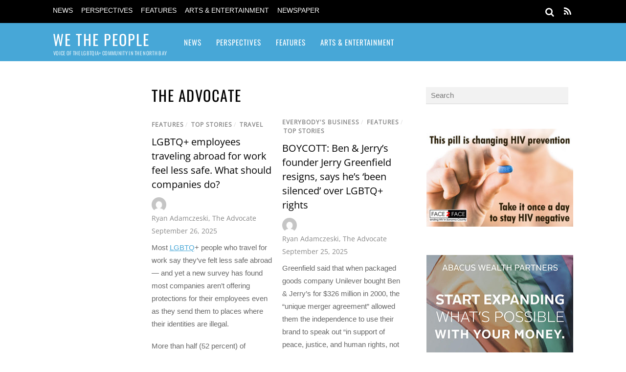

--- FILE ---
content_type: text/html; charset=UTF-8
request_url: https://www.gaysonoma.com/byline/the-advocate/page/7/
body_size: 39439
content:
<!DOCTYPE html>
<html lang="en-US">
<head>
        <meta charset="UTF-8">
        <meta name="viewport" content="width=device-width, initial-scale=1, minimum-scale=1">
        <style id="tb_inline_styles" data-no-optimize="1">.tb_animation_on{overflow-x:hidden}.themify_builder .wow{visibility:hidden;animation-fill-mode:both}[data-tf-animation]{will-change:transform,opacity,visibility}.themify_builder .tf_lax_done{transition-duration:.8s;transition-timing-function:cubic-bezier(.165,.84,.44,1)}[data-sticky-active].tb_sticky_scroll_active{z-index:1}[data-sticky-active].tb_sticky_scroll_active .hide-on-stick{display:none}@media(min-width:1281px){.hide-desktop{width:0!important;height:0!important;padding:0!important;visibility:hidden!important;margin:0!important;display:table-column!important;background:0!important;content-visibility:hidden;overflow:hidden!important}}@media(min-width:769px) and (max-width:1280px){.hide-tablet_landscape{width:0!important;height:0!important;padding:0!important;visibility:hidden!important;margin:0!important;display:table-column!important;background:0!important;content-visibility:hidden;overflow:hidden!important}}@media(min-width:681px) and (max-width:768px){.hide-tablet{width:0!important;height:0!important;padding:0!important;visibility:hidden!important;margin:0!important;display:table-column!important;background:0!important;content-visibility:hidden;overflow:hidden!important}}@media(max-width:680px){.hide-mobile{width:0!important;height:0!important;padding:0!important;visibility:hidden!important;margin:0!important;display:table-column!important;background:0!important;content-visibility:hidden;overflow:hidden!important}}div.row_inner,div.module_subrow{--gutter:3.2%;--narrow:1.6%;--none:0%;}@media(max-width:768px){div.module-gallery-grid{--galn:var(--galt)}}@media(max-width:680px){
                .themify_map.tf_map_loaded{width:100%!important}
                .ui.builder_button,.ui.nav li a{padding:.525em 1.15em}
                .fullheight>.row_inner:not(.tb_col_count_1){min-height:0}
                div.module-gallery-grid{--galn:var(--galm);gap:8px}
            }</style><noscript><style>.themify_builder .wow,.wow .tf_lazy{visibility:visible!important}</style></noscript>            <style id="tf_lazy_style" data-no-optimize="1">
                .tf_svg_lazy{
                    content-visibility:auto;
                    background-size:100% 25%!important;
                    background-repeat:no-repeat!important;
                    background-position:0 0, 0 33.4%,0 66.6%,0 100%!important;
                    transition:filter .3s linear!important;
                    filter:blur(25px)!important;                    transform:translateZ(0)
                }
                .tf_svg_lazy_loaded{
                    filter:blur(0)!important
                }
                [data-lazy]:is(.module,.module_row:not(.tb_first)),.module[data-lazy] .ui,.module_row[data-lazy]:not(.tb_first):is(>.row_inner,.module_column[data-lazy],.module_subrow[data-lazy]){
                    background-image:none!important
                }
            </style>
            <noscript>
                <style>
                    .tf_svg_lazy{
                        display:none!important
                    }
                </style>
            </noscript>
                    <style id="tf_lazy_common" data-no-optimize="1">
                        img{
                max-width:100%;
                height:auto
            }
                                    :where(.tf_in_flx,.tf_flx){display:inline-flex;flex-wrap:wrap;place-items:center}
            .tf_fa,:is(em,i) tf-lottie{display:inline-block;vertical-align:middle}:is(em,i) tf-lottie{width:1.5em;height:1.5em}.tf_fa{width:1em;height:1em;stroke-width:0;stroke:currentColor;overflow:visible;fill:currentColor;pointer-events:none;text-rendering:optimizeSpeed;buffered-rendering:static}#tf_svg symbol{overflow:visible}:where(.tf_lazy){position:relative;visibility:visible;display:block;opacity:.3}.wow .tf_lazy:not(.tf_swiper-slide){visibility:hidden;opacity:1}div.tf_audio_lazy audio{visibility:hidden;height:0;display:inline}.mejs-container{visibility:visible}.tf_iframe_lazy{transition:opacity .3s ease-in-out;min-height:10px}:where(.tf_flx),.tf_swiper-wrapper{display:flex}.tf_swiper-slide{flex-shrink:0;opacity:0;width:100%;height:100%}.tf_swiper-wrapper>br,.tf_lazy.tf_swiper-wrapper .tf_lazy:after,.tf_lazy.tf_swiper-wrapper .tf_lazy:before{display:none}.tf_lazy:after,.tf_lazy:before{content:'';display:inline-block;position:absolute;width:10px!important;height:10px!important;margin:0 3px;top:50%!important;inset-inline:auto 50%!important;border-radius:100%;background-color:currentColor;visibility:visible;animation:tf-hrz-loader infinite .75s cubic-bezier(.2,.68,.18,1.08)}.tf_lazy:after{width:6px!important;height:6px!important;inset-inline:50% auto!important;margin-top:3px;animation-delay:-.4s}@keyframes tf-hrz-loader{0%,100%{transform:scale(1);opacity:1}50%{transform:scale(.1);opacity:.6}}.tf_lazy_lightbox{position:fixed;background:rgba(11,11,11,.8);color:#ccc;top:0;left:0;display:flex;align-items:center;justify-content:center;z-index:999}.tf_lazy_lightbox .tf_lazy:after,.tf_lazy_lightbox .tf_lazy:before{background:#fff}.tf_vd_lazy,tf-lottie{display:flex;flex-wrap:wrap}tf-lottie{aspect-ratio:1.777}.tf_w.tf_vd_lazy video{width:100%;height:auto;position:static;object-fit:cover}
        </style>
        <title>The Advocate &#8211; Page 7 &#8211; We The People</title>
<meta name='robots' content='max-image-preview:large' />
<link rel="alternate" type="application/rss+xml" title="We The People &raquo; Feed" href="https://www.gaysonoma.com/feed/" />
<link rel="alternate" type="application/rss+xml" title="We The People &raquo; Comments Feed" href="https://www.gaysonoma.com/comments/feed/" />
<link rel="alternate" type="application/rss+xml" title="We The People &raquo; The Advocate Byline Feed" href="https://www.gaysonoma.com/byline/the-advocate/feed/" />
<style id='wp-img-auto-sizes-contain-inline-css'>
img:is([sizes=auto i],[sizes^="auto," i]){contain-intrinsic-size:3000px 1500px}
/*# sourceURL=wp-img-auto-sizes-contain-inline-css */
</style>
<style id='global-styles-inline-css'>
:root{--wp--preset--aspect-ratio--square: 1;--wp--preset--aspect-ratio--4-3: 4/3;--wp--preset--aspect-ratio--3-4: 3/4;--wp--preset--aspect-ratio--3-2: 3/2;--wp--preset--aspect-ratio--2-3: 2/3;--wp--preset--aspect-ratio--16-9: 16/9;--wp--preset--aspect-ratio--9-16: 9/16;--wp--preset--color--black: #000000;--wp--preset--color--cyan-bluish-gray: #abb8c3;--wp--preset--color--white: #ffffff;--wp--preset--color--pale-pink: #f78da7;--wp--preset--color--vivid-red: #cf2e2e;--wp--preset--color--luminous-vivid-orange: #ff6900;--wp--preset--color--luminous-vivid-amber: #fcb900;--wp--preset--color--light-green-cyan: #7bdcb5;--wp--preset--color--vivid-green-cyan: #00d084;--wp--preset--color--pale-cyan-blue: #8ed1fc;--wp--preset--color--vivid-cyan-blue: #0693e3;--wp--preset--color--vivid-purple: #9b51e0;--wp--preset--gradient--vivid-cyan-blue-to-vivid-purple: linear-gradient(135deg,rgb(6,147,227) 0%,rgb(155,81,224) 100%);--wp--preset--gradient--light-green-cyan-to-vivid-green-cyan: linear-gradient(135deg,rgb(122,220,180) 0%,rgb(0,208,130) 100%);--wp--preset--gradient--luminous-vivid-amber-to-luminous-vivid-orange: linear-gradient(135deg,rgb(252,185,0) 0%,rgb(255,105,0) 100%);--wp--preset--gradient--luminous-vivid-orange-to-vivid-red: linear-gradient(135deg,rgb(255,105,0) 0%,rgb(207,46,46) 100%);--wp--preset--gradient--very-light-gray-to-cyan-bluish-gray: linear-gradient(135deg,rgb(238,238,238) 0%,rgb(169,184,195) 100%);--wp--preset--gradient--cool-to-warm-spectrum: linear-gradient(135deg,rgb(74,234,220) 0%,rgb(151,120,209) 20%,rgb(207,42,186) 40%,rgb(238,44,130) 60%,rgb(251,105,98) 80%,rgb(254,248,76) 100%);--wp--preset--gradient--blush-light-purple: linear-gradient(135deg,rgb(255,206,236) 0%,rgb(152,150,240) 100%);--wp--preset--gradient--blush-bordeaux: linear-gradient(135deg,rgb(254,205,165) 0%,rgb(254,45,45) 50%,rgb(107,0,62) 100%);--wp--preset--gradient--luminous-dusk: linear-gradient(135deg,rgb(255,203,112) 0%,rgb(199,81,192) 50%,rgb(65,88,208) 100%);--wp--preset--gradient--pale-ocean: linear-gradient(135deg,rgb(255,245,203) 0%,rgb(182,227,212) 50%,rgb(51,167,181) 100%);--wp--preset--gradient--electric-grass: linear-gradient(135deg,rgb(202,248,128) 0%,rgb(113,206,126) 100%);--wp--preset--gradient--midnight: linear-gradient(135deg,rgb(2,3,129) 0%,rgb(40,116,252) 100%);--wp--preset--font-size--small: 13px;--wp--preset--font-size--medium: clamp(14px, 0.875rem + ((1vw - 3.2px) * 0.469), 20px);--wp--preset--font-size--large: clamp(22.041px, 1.378rem + ((1vw - 3.2px) * 1.091), 36px);--wp--preset--font-size--x-large: clamp(25.014px, 1.563rem + ((1vw - 3.2px) * 1.327), 42px);--wp--preset--font-family--system-font: -apple-system,BlinkMacSystemFont,"Segoe UI",Roboto,Oxygen-Sans,Ubuntu,Cantarell,"Helvetica Neue",sans-serif;--wp--preset--spacing--20: 0.44rem;--wp--preset--spacing--30: 0.67rem;--wp--preset--spacing--40: 1rem;--wp--preset--spacing--50: 1.5rem;--wp--preset--spacing--60: 2.25rem;--wp--preset--spacing--70: 3.38rem;--wp--preset--spacing--80: 5.06rem;--wp--preset--shadow--natural: 6px 6px 9px rgba(0, 0, 0, 0.2);--wp--preset--shadow--deep: 12px 12px 50px rgba(0, 0, 0, 0.4);--wp--preset--shadow--sharp: 6px 6px 0px rgba(0, 0, 0, 0.2);--wp--preset--shadow--outlined: 6px 6px 0px -3px rgb(255, 255, 255), 6px 6px rgb(0, 0, 0);--wp--preset--shadow--crisp: 6px 6px 0px rgb(0, 0, 0);}:where(body) { margin: 0; }.wp-site-blocks > .alignleft { float: left; margin-right: 2em; }.wp-site-blocks > .alignright { float: right; margin-left: 2em; }.wp-site-blocks > .aligncenter { justify-content: center; margin-left: auto; margin-right: auto; }:where(.wp-site-blocks) > * { margin-block-start: 24px; margin-block-end: 0; }:where(.wp-site-blocks) > :first-child { margin-block-start: 0; }:where(.wp-site-blocks) > :last-child { margin-block-end: 0; }:root { --wp--style--block-gap: 24px; }:root :where(.is-layout-flow) > :first-child{margin-block-start: 0;}:root :where(.is-layout-flow) > :last-child{margin-block-end: 0;}:root :where(.is-layout-flow) > *{margin-block-start: 24px;margin-block-end: 0;}:root :where(.is-layout-constrained) > :first-child{margin-block-start: 0;}:root :where(.is-layout-constrained) > :last-child{margin-block-end: 0;}:root :where(.is-layout-constrained) > *{margin-block-start: 24px;margin-block-end: 0;}:root :where(.is-layout-flex){gap: 24px;}:root :where(.is-layout-grid){gap: 24px;}.is-layout-flow > .alignleft{float: left;margin-inline-start: 0;margin-inline-end: 2em;}.is-layout-flow > .alignright{float: right;margin-inline-start: 2em;margin-inline-end: 0;}.is-layout-flow > .aligncenter{margin-left: auto !important;margin-right: auto !important;}.is-layout-constrained > .alignleft{float: left;margin-inline-start: 0;margin-inline-end: 2em;}.is-layout-constrained > .alignright{float: right;margin-inline-start: 2em;margin-inline-end: 0;}.is-layout-constrained > .aligncenter{margin-left: auto !important;margin-right: auto !important;}.is-layout-constrained > :where(:not(.alignleft):not(.alignright):not(.alignfull)){margin-left: auto !important;margin-right: auto !important;}body .is-layout-flex{display: flex;}.is-layout-flex{flex-wrap: wrap;align-items: center;}.is-layout-flex > :is(*, div){margin: 0;}body .is-layout-grid{display: grid;}.is-layout-grid > :is(*, div){margin: 0;}body{font-family: var(--wp--preset--font-family--system-font);font-size: var(--wp--preset--font-size--medium);line-height: 1.6;padding-top: 0px;padding-right: 0px;padding-bottom: 0px;padding-left: 0px;}a:where(:not(.wp-element-button)){text-decoration: underline;}:root :where(.wp-element-button, .wp-block-button__link){background-color: #32373c;border-width: 0;color: #fff;font-family: inherit;font-size: inherit;font-style: inherit;font-weight: inherit;letter-spacing: inherit;line-height: inherit;padding-top: calc(0.667em + 2px);padding-right: calc(1.333em + 2px);padding-bottom: calc(0.667em + 2px);padding-left: calc(1.333em + 2px);text-decoration: none;text-transform: inherit;}.has-black-color{color: var(--wp--preset--color--black) !important;}.has-cyan-bluish-gray-color{color: var(--wp--preset--color--cyan-bluish-gray) !important;}.has-white-color{color: var(--wp--preset--color--white) !important;}.has-pale-pink-color{color: var(--wp--preset--color--pale-pink) !important;}.has-vivid-red-color{color: var(--wp--preset--color--vivid-red) !important;}.has-luminous-vivid-orange-color{color: var(--wp--preset--color--luminous-vivid-orange) !important;}.has-luminous-vivid-amber-color{color: var(--wp--preset--color--luminous-vivid-amber) !important;}.has-light-green-cyan-color{color: var(--wp--preset--color--light-green-cyan) !important;}.has-vivid-green-cyan-color{color: var(--wp--preset--color--vivid-green-cyan) !important;}.has-pale-cyan-blue-color{color: var(--wp--preset--color--pale-cyan-blue) !important;}.has-vivid-cyan-blue-color{color: var(--wp--preset--color--vivid-cyan-blue) !important;}.has-vivid-purple-color{color: var(--wp--preset--color--vivid-purple) !important;}.has-black-background-color{background-color: var(--wp--preset--color--black) !important;}.has-cyan-bluish-gray-background-color{background-color: var(--wp--preset--color--cyan-bluish-gray) !important;}.has-white-background-color{background-color: var(--wp--preset--color--white) !important;}.has-pale-pink-background-color{background-color: var(--wp--preset--color--pale-pink) !important;}.has-vivid-red-background-color{background-color: var(--wp--preset--color--vivid-red) !important;}.has-luminous-vivid-orange-background-color{background-color: var(--wp--preset--color--luminous-vivid-orange) !important;}.has-luminous-vivid-amber-background-color{background-color: var(--wp--preset--color--luminous-vivid-amber) !important;}.has-light-green-cyan-background-color{background-color: var(--wp--preset--color--light-green-cyan) !important;}.has-vivid-green-cyan-background-color{background-color: var(--wp--preset--color--vivid-green-cyan) !important;}.has-pale-cyan-blue-background-color{background-color: var(--wp--preset--color--pale-cyan-blue) !important;}.has-vivid-cyan-blue-background-color{background-color: var(--wp--preset--color--vivid-cyan-blue) !important;}.has-vivid-purple-background-color{background-color: var(--wp--preset--color--vivid-purple) !important;}.has-black-border-color{border-color: var(--wp--preset--color--black) !important;}.has-cyan-bluish-gray-border-color{border-color: var(--wp--preset--color--cyan-bluish-gray) !important;}.has-white-border-color{border-color: var(--wp--preset--color--white) !important;}.has-pale-pink-border-color{border-color: var(--wp--preset--color--pale-pink) !important;}.has-vivid-red-border-color{border-color: var(--wp--preset--color--vivid-red) !important;}.has-luminous-vivid-orange-border-color{border-color: var(--wp--preset--color--luminous-vivid-orange) !important;}.has-luminous-vivid-amber-border-color{border-color: var(--wp--preset--color--luminous-vivid-amber) !important;}.has-light-green-cyan-border-color{border-color: var(--wp--preset--color--light-green-cyan) !important;}.has-vivid-green-cyan-border-color{border-color: var(--wp--preset--color--vivid-green-cyan) !important;}.has-pale-cyan-blue-border-color{border-color: var(--wp--preset--color--pale-cyan-blue) !important;}.has-vivid-cyan-blue-border-color{border-color: var(--wp--preset--color--vivid-cyan-blue) !important;}.has-vivid-purple-border-color{border-color: var(--wp--preset--color--vivid-purple) !important;}.has-vivid-cyan-blue-to-vivid-purple-gradient-background{background: var(--wp--preset--gradient--vivid-cyan-blue-to-vivid-purple) !important;}.has-light-green-cyan-to-vivid-green-cyan-gradient-background{background: var(--wp--preset--gradient--light-green-cyan-to-vivid-green-cyan) !important;}.has-luminous-vivid-amber-to-luminous-vivid-orange-gradient-background{background: var(--wp--preset--gradient--luminous-vivid-amber-to-luminous-vivid-orange) !important;}.has-luminous-vivid-orange-to-vivid-red-gradient-background{background: var(--wp--preset--gradient--luminous-vivid-orange-to-vivid-red) !important;}.has-very-light-gray-to-cyan-bluish-gray-gradient-background{background: var(--wp--preset--gradient--very-light-gray-to-cyan-bluish-gray) !important;}.has-cool-to-warm-spectrum-gradient-background{background: var(--wp--preset--gradient--cool-to-warm-spectrum) !important;}.has-blush-light-purple-gradient-background{background: var(--wp--preset--gradient--blush-light-purple) !important;}.has-blush-bordeaux-gradient-background{background: var(--wp--preset--gradient--blush-bordeaux) !important;}.has-luminous-dusk-gradient-background{background: var(--wp--preset--gradient--luminous-dusk) !important;}.has-pale-ocean-gradient-background{background: var(--wp--preset--gradient--pale-ocean) !important;}.has-electric-grass-gradient-background{background: var(--wp--preset--gradient--electric-grass) !important;}.has-midnight-gradient-background{background: var(--wp--preset--gradient--midnight) !important;}.has-small-font-size{font-size: var(--wp--preset--font-size--small) !important;}.has-medium-font-size{font-size: var(--wp--preset--font-size--medium) !important;}.has-large-font-size{font-size: var(--wp--preset--font-size--large) !important;}.has-x-large-font-size{font-size: var(--wp--preset--font-size--x-large) !important;}.has-system-font-font-family{font-family: var(--wp--preset--font-family--system-font) !important;}
:root :where(.wp-block-pullquote){font-size: clamp(0.984em, 0.984rem + ((1vw - 0.2em) * 0.645), 1.5em);line-height: 1.6;}
/*# sourceURL=global-styles-inline-css */
</style>
<script src="https://www.gaysonoma.com/wp-includes/js/jquery/jquery.min.js?ver=3.7.1" id="jquery-core-js"></script>
<link rel="https://api.w.org/" href="https://www.gaysonoma.com/wp-json/" /><link rel="prefetch" href="https://www.gaysonoma.com/wp-content/themes/magazine/js/themify-script.js?ver=7.6.1" as="script" fetchpriority="low"><link rel="preload" href="https://www.gaysonoma.com/wp-content/uploads/2021/12/f2f-post-prep-2020-e1639619608815.jpg" as="image" fetchpriority="high"><style id="tf_gf_fonts_style">@font-face{font-family:'Open Sans';font-style:italic;font-weight:300;font-stretch:100%;font-display:swap;src:url(https://fonts.gstatic.com/s/opensans/v44/memtYaGs126MiZpBA-UFUIcVXSCEkx2cmqvXlWqWtE6F15M.woff2) format('woff2');unicode-range:U+0460-052F,U+1C80-1C8A,U+20B4,U+2DE0-2DFF,U+A640-A69F,U+FE2E-FE2F;}@font-face{font-family:'Open Sans';font-style:italic;font-weight:300;font-stretch:100%;font-display:swap;src:url(https://fonts.gstatic.com/s/opensans/v44/memtYaGs126MiZpBA-UFUIcVXSCEkx2cmqvXlWqWvU6F15M.woff2) format('woff2');unicode-range:U+0301,U+0400-045F,U+0490-0491,U+04B0-04B1,U+2116;}@font-face{font-family:'Open Sans';font-style:italic;font-weight:300;font-stretch:100%;font-display:swap;src:url(https://fonts.gstatic.com/s/opensans/v44/memtYaGs126MiZpBA-UFUIcVXSCEkx2cmqvXlWqWtU6F15M.woff2) format('woff2');unicode-range:U+1F00-1FFF;}@font-face{font-family:'Open Sans';font-style:italic;font-weight:300;font-stretch:100%;font-display:swap;src:url(https://fonts.gstatic.com/s/opensans/v44/memtYaGs126MiZpBA-UFUIcVXSCEkx2cmqvXlWqWuk6F15M.woff2) format('woff2');unicode-range:U+0370-0377,U+037A-037F,U+0384-038A,U+038C,U+038E-03A1,U+03A3-03FF;}@font-face{font-family:'Open Sans';font-style:italic;font-weight:300;font-stretch:100%;font-display:swap;src:url(https://fonts.gstatic.com/s/opensans/v44/memtYaGs126MiZpBA-UFUIcVXSCEkx2cmqvXlWqWu06F15M.woff2) format('woff2');unicode-range:U+0307-0308,U+0590-05FF,U+200C-2010,U+20AA,U+25CC,U+FB1D-FB4F;}@font-face{font-family:'Open Sans';font-style:italic;font-weight:300;font-stretch:100%;font-display:swap;src:url(https://fonts.gstatic.com/s/opensans/v44/memtYaGs126MiZpBA-UFUIcVXSCEkx2cmqvXlWqWxU6F15M.woff2) format('woff2');unicode-range:U+0302-0303,U+0305,U+0307-0308,U+0310,U+0312,U+0315,U+031A,U+0326-0327,U+032C,U+032F-0330,U+0332-0333,U+0338,U+033A,U+0346,U+034D,U+0391-03A1,U+03A3-03A9,U+03B1-03C9,U+03D1,U+03D5-03D6,U+03F0-03F1,U+03F4-03F5,U+2016-2017,U+2034-2038,U+203C,U+2040,U+2043,U+2047,U+2050,U+2057,U+205F,U+2070-2071,U+2074-208E,U+2090-209C,U+20D0-20DC,U+20E1,U+20E5-20EF,U+2100-2112,U+2114-2115,U+2117-2121,U+2123-214F,U+2190,U+2192,U+2194-21AE,U+21B0-21E5,U+21F1-21F2,U+21F4-2211,U+2213-2214,U+2216-22FF,U+2308-230B,U+2310,U+2319,U+231C-2321,U+2336-237A,U+237C,U+2395,U+239B-23B7,U+23D0,U+23DC-23E1,U+2474-2475,U+25AF,U+25B3,U+25B7,U+25BD,U+25C1,U+25CA,U+25CC,U+25FB,U+266D-266F,U+27C0-27FF,U+2900-2AFF,U+2B0E-2B11,U+2B30-2B4C,U+2BFE,U+3030,U+FF5B,U+FF5D,U+1D400-1D7FF,U+1EE00-1EEFF;}@font-face{font-family:'Open Sans';font-style:italic;font-weight:300;font-stretch:100%;font-display:swap;src:url(https://fonts.gstatic.com/s/opensans/v44/memtYaGs126MiZpBA-UFUIcVXSCEkx2cmqvXlWqW106F15M.woff2) format('woff2');unicode-range:U+0001-000C,U+000E-001F,U+007F-009F,U+20DD-20E0,U+20E2-20E4,U+2150-218F,U+2190,U+2192,U+2194-2199,U+21AF,U+21E6-21F0,U+21F3,U+2218-2219,U+2299,U+22C4-22C6,U+2300-243F,U+2440-244A,U+2460-24FF,U+25A0-27BF,U+2800-28FF,U+2921-2922,U+2981,U+29BF,U+29EB,U+2B00-2BFF,U+4DC0-4DFF,U+FFF9-FFFB,U+10140-1018E,U+10190-1019C,U+101A0,U+101D0-101FD,U+102E0-102FB,U+10E60-10E7E,U+1D2C0-1D2D3,U+1D2E0-1D37F,U+1F000-1F0FF,U+1F100-1F1AD,U+1F1E6-1F1FF,U+1F30D-1F30F,U+1F315,U+1F31C,U+1F31E,U+1F320-1F32C,U+1F336,U+1F378,U+1F37D,U+1F382,U+1F393-1F39F,U+1F3A7-1F3A8,U+1F3AC-1F3AF,U+1F3C2,U+1F3C4-1F3C6,U+1F3CA-1F3CE,U+1F3D4-1F3E0,U+1F3ED,U+1F3F1-1F3F3,U+1F3F5-1F3F7,U+1F408,U+1F415,U+1F41F,U+1F426,U+1F43F,U+1F441-1F442,U+1F444,U+1F446-1F449,U+1F44C-1F44E,U+1F453,U+1F46A,U+1F47D,U+1F4A3,U+1F4B0,U+1F4B3,U+1F4B9,U+1F4BB,U+1F4BF,U+1F4C8-1F4CB,U+1F4D6,U+1F4DA,U+1F4DF,U+1F4E3-1F4E6,U+1F4EA-1F4ED,U+1F4F7,U+1F4F9-1F4FB,U+1F4FD-1F4FE,U+1F503,U+1F507-1F50B,U+1F50D,U+1F512-1F513,U+1F53E-1F54A,U+1F54F-1F5FA,U+1F610,U+1F650-1F67F,U+1F687,U+1F68D,U+1F691,U+1F694,U+1F698,U+1F6AD,U+1F6B2,U+1F6B9-1F6BA,U+1F6BC,U+1F6C6-1F6CF,U+1F6D3-1F6D7,U+1F6E0-1F6EA,U+1F6F0-1F6F3,U+1F6F7-1F6FC,U+1F700-1F7FF,U+1F800-1F80B,U+1F810-1F847,U+1F850-1F859,U+1F860-1F887,U+1F890-1F8AD,U+1F8B0-1F8BB,U+1F8C0-1F8C1,U+1F900-1F90B,U+1F93B,U+1F946,U+1F984,U+1F996,U+1F9E9,U+1FA00-1FA6F,U+1FA70-1FA7C,U+1FA80-1FA89,U+1FA8F-1FAC6,U+1FACE-1FADC,U+1FADF-1FAE9,U+1FAF0-1FAF8,U+1FB00-1FBFF;}@font-face{font-family:'Open Sans';font-style:italic;font-weight:300;font-stretch:100%;font-display:swap;src:url(https://fonts.gstatic.com/s/opensans/v44/memtYaGs126MiZpBA-UFUIcVXSCEkx2cmqvXlWqWtk6F15M.woff2) format('woff2');unicode-range:U+0102-0103,U+0110-0111,U+0128-0129,U+0168-0169,U+01A0-01A1,U+01AF-01B0,U+0300-0301,U+0303-0304,U+0308-0309,U+0323,U+0329,U+1EA0-1EF9,U+20AB;}@font-face{font-family:'Open Sans';font-style:italic;font-weight:300;font-stretch:100%;font-display:swap;src:url(https://fonts.gstatic.com/s/opensans/v44/memtYaGs126MiZpBA-UFUIcVXSCEkx2cmqvXlWqWt06F15M.woff2) format('woff2');unicode-range:U+0100-02BA,U+02BD-02C5,U+02C7-02CC,U+02CE-02D7,U+02DD-02FF,U+0304,U+0308,U+0329,U+1D00-1DBF,U+1E00-1E9F,U+1EF2-1EFF,U+2020,U+20A0-20AB,U+20AD-20C0,U+2113,U+2C60-2C7F,U+A720-A7FF;}@font-face{font-family:'Open Sans';font-style:italic;font-weight:300;font-stretch:100%;font-display:swap;src:url(https://fonts.gstatic.com/s/opensans/v44/memtYaGs126MiZpBA-UFUIcVXSCEkx2cmqvXlWqWuU6F.woff2) format('woff2');unicode-range:U+0000-00FF,U+0131,U+0152-0153,U+02BB-02BC,U+02C6,U+02DA,U+02DC,U+0304,U+0308,U+0329,U+2000-206F,U+20AC,U+2122,U+2191,U+2193,U+2212,U+2215,U+FEFF,U+FFFD;}@font-face{font-family:'Open Sans';font-style:italic;font-stretch:100%;font-display:swap;src:url(https://fonts.gstatic.com/s/opensans/v44/memtYaGs126MiZpBA-UFUIcVXSCEkx2cmqvXlWqWtE6F15M.woff2) format('woff2');unicode-range:U+0460-052F,U+1C80-1C8A,U+20B4,U+2DE0-2DFF,U+A640-A69F,U+FE2E-FE2F;}@font-face{font-family:'Open Sans';font-style:italic;font-stretch:100%;font-display:swap;src:url(https://fonts.gstatic.com/s/opensans/v44/memtYaGs126MiZpBA-UFUIcVXSCEkx2cmqvXlWqWvU6F15M.woff2) format('woff2');unicode-range:U+0301,U+0400-045F,U+0490-0491,U+04B0-04B1,U+2116;}@font-face{font-family:'Open Sans';font-style:italic;font-stretch:100%;font-display:swap;src:url(https://fonts.gstatic.com/s/opensans/v44/memtYaGs126MiZpBA-UFUIcVXSCEkx2cmqvXlWqWtU6F15M.woff2) format('woff2');unicode-range:U+1F00-1FFF;}@font-face{font-family:'Open Sans';font-style:italic;font-stretch:100%;font-display:swap;src:url(https://fonts.gstatic.com/s/opensans/v44/memtYaGs126MiZpBA-UFUIcVXSCEkx2cmqvXlWqWuk6F15M.woff2) format('woff2');unicode-range:U+0370-0377,U+037A-037F,U+0384-038A,U+038C,U+038E-03A1,U+03A3-03FF;}@font-face{font-family:'Open Sans';font-style:italic;font-stretch:100%;font-display:swap;src:url(https://fonts.gstatic.com/s/opensans/v44/memtYaGs126MiZpBA-UFUIcVXSCEkx2cmqvXlWqWu06F15M.woff2) format('woff2');unicode-range:U+0307-0308,U+0590-05FF,U+200C-2010,U+20AA,U+25CC,U+FB1D-FB4F;}@font-face{font-family:'Open Sans';font-style:italic;font-stretch:100%;font-display:swap;src:url(https://fonts.gstatic.com/s/opensans/v44/memtYaGs126MiZpBA-UFUIcVXSCEkx2cmqvXlWqWxU6F15M.woff2) format('woff2');unicode-range:U+0302-0303,U+0305,U+0307-0308,U+0310,U+0312,U+0315,U+031A,U+0326-0327,U+032C,U+032F-0330,U+0332-0333,U+0338,U+033A,U+0346,U+034D,U+0391-03A1,U+03A3-03A9,U+03B1-03C9,U+03D1,U+03D5-03D6,U+03F0-03F1,U+03F4-03F5,U+2016-2017,U+2034-2038,U+203C,U+2040,U+2043,U+2047,U+2050,U+2057,U+205F,U+2070-2071,U+2074-208E,U+2090-209C,U+20D0-20DC,U+20E1,U+20E5-20EF,U+2100-2112,U+2114-2115,U+2117-2121,U+2123-214F,U+2190,U+2192,U+2194-21AE,U+21B0-21E5,U+21F1-21F2,U+21F4-2211,U+2213-2214,U+2216-22FF,U+2308-230B,U+2310,U+2319,U+231C-2321,U+2336-237A,U+237C,U+2395,U+239B-23B7,U+23D0,U+23DC-23E1,U+2474-2475,U+25AF,U+25B3,U+25B7,U+25BD,U+25C1,U+25CA,U+25CC,U+25FB,U+266D-266F,U+27C0-27FF,U+2900-2AFF,U+2B0E-2B11,U+2B30-2B4C,U+2BFE,U+3030,U+FF5B,U+FF5D,U+1D400-1D7FF,U+1EE00-1EEFF;}@font-face{font-family:'Open Sans';font-style:italic;font-stretch:100%;font-display:swap;src:url(https://fonts.gstatic.com/s/opensans/v44/memtYaGs126MiZpBA-UFUIcVXSCEkx2cmqvXlWqW106F15M.woff2) format('woff2');unicode-range:U+0001-000C,U+000E-001F,U+007F-009F,U+20DD-20E0,U+20E2-20E4,U+2150-218F,U+2190,U+2192,U+2194-2199,U+21AF,U+21E6-21F0,U+21F3,U+2218-2219,U+2299,U+22C4-22C6,U+2300-243F,U+2440-244A,U+2460-24FF,U+25A0-27BF,U+2800-28FF,U+2921-2922,U+2981,U+29BF,U+29EB,U+2B00-2BFF,U+4DC0-4DFF,U+FFF9-FFFB,U+10140-1018E,U+10190-1019C,U+101A0,U+101D0-101FD,U+102E0-102FB,U+10E60-10E7E,U+1D2C0-1D2D3,U+1D2E0-1D37F,U+1F000-1F0FF,U+1F100-1F1AD,U+1F1E6-1F1FF,U+1F30D-1F30F,U+1F315,U+1F31C,U+1F31E,U+1F320-1F32C,U+1F336,U+1F378,U+1F37D,U+1F382,U+1F393-1F39F,U+1F3A7-1F3A8,U+1F3AC-1F3AF,U+1F3C2,U+1F3C4-1F3C6,U+1F3CA-1F3CE,U+1F3D4-1F3E0,U+1F3ED,U+1F3F1-1F3F3,U+1F3F5-1F3F7,U+1F408,U+1F415,U+1F41F,U+1F426,U+1F43F,U+1F441-1F442,U+1F444,U+1F446-1F449,U+1F44C-1F44E,U+1F453,U+1F46A,U+1F47D,U+1F4A3,U+1F4B0,U+1F4B3,U+1F4B9,U+1F4BB,U+1F4BF,U+1F4C8-1F4CB,U+1F4D6,U+1F4DA,U+1F4DF,U+1F4E3-1F4E6,U+1F4EA-1F4ED,U+1F4F7,U+1F4F9-1F4FB,U+1F4FD-1F4FE,U+1F503,U+1F507-1F50B,U+1F50D,U+1F512-1F513,U+1F53E-1F54A,U+1F54F-1F5FA,U+1F610,U+1F650-1F67F,U+1F687,U+1F68D,U+1F691,U+1F694,U+1F698,U+1F6AD,U+1F6B2,U+1F6B9-1F6BA,U+1F6BC,U+1F6C6-1F6CF,U+1F6D3-1F6D7,U+1F6E0-1F6EA,U+1F6F0-1F6F3,U+1F6F7-1F6FC,U+1F700-1F7FF,U+1F800-1F80B,U+1F810-1F847,U+1F850-1F859,U+1F860-1F887,U+1F890-1F8AD,U+1F8B0-1F8BB,U+1F8C0-1F8C1,U+1F900-1F90B,U+1F93B,U+1F946,U+1F984,U+1F996,U+1F9E9,U+1FA00-1FA6F,U+1FA70-1FA7C,U+1FA80-1FA89,U+1FA8F-1FAC6,U+1FACE-1FADC,U+1FADF-1FAE9,U+1FAF0-1FAF8,U+1FB00-1FBFF;}@font-face{font-family:'Open Sans';font-style:italic;font-stretch:100%;font-display:swap;src:url(https://fonts.gstatic.com/s/opensans/v44/memtYaGs126MiZpBA-UFUIcVXSCEkx2cmqvXlWqWtk6F15M.woff2) format('woff2');unicode-range:U+0102-0103,U+0110-0111,U+0128-0129,U+0168-0169,U+01A0-01A1,U+01AF-01B0,U+0300-0301,U+0303-0304,U+0308-0309,U+0323,U+0329,U+1EA0-1EF9,U+20AB;}@font-face{font-family:'Open Sans';font-style:italic;font-stretch:100%;font-display:swap;src:url(https://fonts.gstatic.com/s/opensans/v44/memtYaGs126MiZpBA-UFUIcVXSCEkx2cmqvXlWqWt06F15M.woff2) format('woff2');unicode-range:U+0100-02BA,U+02BD-02C5,U+02C7-02CC,U+02CE-02D7,U+02DD-02FF,U+0304,U+0308,U+0329,U+1D00-1DBF,U+1E00-1E9F,U+1EF2-1EFF,U+2020,U+20A0-20AB,U+20AD-20C0,U+2113,U+2C60-2C7F,U+A720-A7FF;}@font-face{font-family:'Open Sans';font-style:italic;font-stretch:100%;font-display:swap;src:url(https://fonts.gstatic.com/s/opensans/v44/memtYaGs126MiZpBA-UFUIcVXSCEkx2cmqvXlWqWuU6F.woff2) format('woff2');unicode-range:U+0000-00FF,U+0131,U+0152-0153,U+02BB-02BC,U+02C6,U+02DA,U+02DC,U+0304,U+0308,U+0329,U+2000-206F,U+20AC,U+2122,U+2191,U+2193,U+2212,U+2215,U+FEFF,U+FFFD;}@font-face{font-family:'Open Sans';font-weight:300;font-stretch:100%;font-display:swap;src:url(https://fonts.gstatic.com/s/opensans/v44/memvYaGs126MiZpBA-UvWbX2vVnXBbObj2OVTSKmu1aB.woff2) format('woff2');unicode-range:U+0460-052F,U+1C80-1C8A,U+20B4,U+2DE0-2DFF,U+A640-A69F,U+FE2E-FE2F;}@font-face{font-family:'Open Sans';font-weight:300;font-stretch:100%;font-display:swap;src:url(https://fonts.gstatic.com/s/opensans/v44/memvYaGs126MiZpBA-UvWbX2vVnXBbObj2OVTSumu1aB.woff2) format('woff2');unicode-range:U+0301,U+0400-045F,U+0490-0491,U+04B0-04B1,U+2116;}@font-face{font-family:'Open Sans';font-weight:300;font-stretch:100%;font-display:swap;src:url(https://fonts.gstatic.com/s/opensans/v44/memvYaGs126MiZpBA-UvWbX2vVnXBbObj2OVTSOmu1aB.woff2) format('woff2');unicode-range:U+1F00-1FFF;}@font-face{font-family:'Open Sans';font-weight:300;font-stretch:100%;font-display:swap;src:url(https://fonts.gstatic.com/s/opensans/v44/memvYaGs126MiZpBA-UvWbX2vVnXBbObj2OVTSymu1aB.woff2) format('woff2');unicode-range:U+0370-0377,U+037A-037F,U+0384-038A,U+038C,U+038E-03A1,U+03A3-03FF;}@font-face{font-family:'Open Sans';font-weight:300;font-stretch:100%;font-display:swap;src:url(https://fonts.gstatic.com/s/opensans/v44/memvYaGs126MiZpBA-UvWbX2vVnXBbObj2OVTS2mu1aB.woff2) format('woff2');unicode-range:U+0307-0308,U+0590-05FF,U+200C-2010,U+20AA,U+25CC,U+FB1D-FB4F;}@font-face{font-family:'Open Sans';font-weight:300;font-stretch:100%;font-display:swap;src:url(https://fonts.gstatic.com/s/opensans/v44/memvYaGs126MiZpBA-UvWbX2vVnXBbObj2OVTVOmu1aB.woff2) format('woff2');unicode-range:U+0302-0303,U+0305,U+0307-0308,U+0310,U+0312,U+0315,U+031A,U+0326-0327,U+032C,U+032F-0330,U+0332-0333,U+0338,U+033A,U+0346,U+034D,U+0391-03A1,U+03A3-03A9,U+03B1-03C9,U+03D1,U+03D5-03D6,U+03F0-03F1,U+03F4-03F5,U+2016-2017,U+2034-2038,U+203C,U+2040,U+2043,U+2047,U+2050,U+2057,U+205F,U+2070-2071,U+2074-208E,U+2090-209C,U+20D0-20DC,U+20E1,U+20E5-20EF,U+2100-2112,U+2114-2115,U+2117-2121,U+2123-214F,U+2190,U+2192,U+2194-21AE,U+21B0-21E5,U+21F1-21F2,U+21F4-2211,U+2213-2214,U+2216-22FF,U+2308-230B,U+2310,U+2319,U+231C-2321,U+2336-237A,U+237C,U+2395,U+239B-23B7,U+23D0,U+23DC-23E1,U+2474-2475,U+25AF,U+25B3,U+25B7,U+25BD,U+25C1,U+25CA,U+25CC,U+25FB,U+266D-266F,U+27C0-27FF,U+2900-2AFF,U+2B0E-2B11,U+2B30-2B4C,U+2BFE,U+3030,U+FF5B,U+FF5D,U+1D400-1D7FF,U+1EE00-1EEFF;}@font-face{font-family:'Open Sans';font-weight:300;font-stretch:100%;font-display:swap;src:url(https://fonts.gstatic.com/s/opensans/v44/memvYaGs126MiZpBA-UvWbX2vVnXBbObj2OVTUGmu1aB.woff2) format('woff2');unicode-range:U+0001-000C,U+000E-001F,U+007F-009F,U+20DD-20E0,U+20E2-20E4,U+2150-218F,U+2190,U+2192,U+2194-2199,U+21AF,U+21E6-21F0,U+21F3,U+2218-2219,U+2299,U+22C4-22C6,U+2300-243F,U+2440-244A,U+2460-24FF,U+25A0-27BF,U+2800-28FF,U+2921-2922,U+2981,U+29BF,U+29EB,U+2B00-2BFF,U+4DC0-4DFF,U+FFF9-FFFB,U+10140-1018E,U+10190-1019C,U+101A0,U+101D0-101FD,U+102E0-102FB,U+10E60-10E7E,U+1D2C0-1D2D3,U+1D2E0-1D37F,U+1F000-1F0FF,U+1F100-1F1AD,U+1F1E6-1F1FF,U+1F30D-1F30F,U+1F315,U+1F31C,U+1F31E,U+1F320-1F32C,U+1F336,U+1F378,U+1F37D,U+1F382,U+1F393-1F39F,U+1F3A7-1F3A8,U+1F3AC-1F3AF,U+1F3C2,U+1F3C4-1F3C6,U+1F3CA-1F3CE,U+1F3D4-1F3E0,U+1F3ED,U+1F3F1-1F3F3,U+1F3F5-1F3F7,U+1F408,U+1F415,U+1F41F,U+1F426,U+1F43F,U+1F441-1F442,U+1F444,U+1F446-1F449,U+1F44C-1F44E,U+1F453,U+1F46A,U+1F47D,U+1F4A3,U+1F4B0,U+1F4B3,U+1F4B9,U+1F4BB,U+1F4BF,U+1F4C8-1F4CB,U+1F4D6,U+1F4DA,U+1F4DF,U+1F4E3-1F4E6,U+1F4EA-1F4ED,U+1F4F7,U+1F4F9-1F4FB,U+1F4FD-1F4FE,U+1F503,U+1F507-1F50B,U+1F50D,U+1F512-1F513,U+1F53E-1F54A,U+1F54F-1F5FA,U+1F610,U+1F650-1F67F,U+1F687,U+1F68D,U+1F691,U+1F694,U+1F698,U+1F6AD,U+1F6B2,U+1F6B9-1F6BA,U+1F6BC,U+1F6C6-1F6CF,U+1F6D3-1F6D7,U+1F6E0-1F6EA,U+1F6F0-1F6F3,U+1F6F7-1F6FC,U+1F700-1F7FF,U+1F800-1F80B,U+1F810-1F847,U+1F850-1F859,U+1F860-1F887,U+1F890-1F8AD,U+1F8B0-1F8BB,U+1F8C0-1F8C1,U+1F900-1F90B,U+1F93B,U+1F946,U+1F984,U+1F996,U+1F9E9,U+1FA00-1FA6F,U+1FA70-1FA7C,U+1FA80-1FA89,U+1FA8F-1FAC6,U+1FACE-1FADC,U+1FADF-1FAE9,U+1FAF0-1FAF8,U+1FB00-1FBFF;}@font-face{font-family:'Open Sans';font-weight:300;font-stretch:100%;font-display:swap;src:url(https://fonts.gstatic.com/s/opensans/v44/memvYaGs126MiZpBA-UvWbX2vVnXBbObj2OVTSCmu1aB.woff2) format('woff2');unicode-range:U+0102-0103,U+0110-0111,U+0128-0129,U+0168-0169,U+01A0-01A1,U+01AF-01B0,U+0300-0301,U+0303-0304,U+0308-0309,U+0323,U+0329,U+1EA0-1EF9,U+20AB;}@font-face{font-family:'Open Sans';font-weight:300;font-stretch:100%;font-display:swap;src:url(https://fonts.gstatic.com/s/opensans/v44/memvYaGs126MiZpBA-UvWbX2vVnXBbObj2OVTSGmu1aB.woff2) format('woff2');unicode-range:U+0100-02BA,U+02BD-02C5,U+02C7-02CC,U+02CE-02D7,U+02DD-02FF,U+0304,U+0308,U+0329,U+1D00-1DBF,U+1E00-1E9F,U+1EF2-1EFF,U+2020,U+20A0-20AB,U+20AD-20C0,U+2113,U+2C60-2C7F,U+A720-A7FF;}@font-face{font-family:'Open Sans';font-weight:300;font-stretch:100%;font-display:swap;src:url(https://fonts.gstatic.com/s/opensans/v44/memvYaGs126MiZpBA-UvWbX2vVnXBbObj2OVTS-muw.woff2) format('woff2');unicode-range:U+0000-00FF,U+0131,U+0152-0153,U+02BB-02BC,U+02C6,U+02DA,U+02DC,U+0304,U+0308,U+0329,U+2000-206F,U+20AC,U+2122,U+2191,U+2193,U+2212,U+2215,U+FEFF,U+FFFD;}@font-face{font-family:'Open Sans';font-stretch:100%;font-display:swap;src:url(https://fonts.gstatic.com/s/opensans/v44/memvYaGs126MiZpBA-UvWbX2vVnXBbObj2OVTSKmu1aB.woff2) format('woff2');unicode-range:U+0460-052F,U+1C80-1C8A,U+20B4,U+2DE0-2DFF,U+A640-A69F,U+FE2E-FE2F;}@font-face{font-family:'Open Sans';font-stretch:100%;font-display:swap;src:url(https://fonts.gstatic.com/s/opensans/v44/memvYaGs126MiZpBA-UvWbX2vVnXBbObj2OVTSumu1aB.woff2) format('woff2');unicode-range:U+0301,U+0400-045F,U+0490-0491,U+04B0-04B1,U+2116;}@font-face{font-family:'Open Sans';font-stretch:100%;font-display:swap;src:url(https://fonts.gstatic.com/s/opensans/v44/memvYaGs126MiZpBA-UvWbX2vVnXBbObj2OVTSOmu1aB.woff2) format('woff2');unicode-range:U+1F00-1FFF;}@font-face{font-family:'Open Sans';font-stretch:100%;font-display:swap;src:url(https://fonts.gstatic.com/s/opensans/v44/memvYaGs126MiZpBA-UvWbX2vVnXBbObj2OVTSymu1aB.woff2) format('woff2');unicode-range:U+0370-0377,U+037A-037F,U+0384-038A,U+038C,U+038E-03A1,U+03A3-03FF;}@font-face{font-family:'Open Sans';font-stretch:100%;font-display:swap;src:url(https://fonts.gstatic.com/s/opensans/v44/memvYaGs126MiZpBA-UvWbX2vVnXBbObj2OVTS2mu1aB.woff2) format('woff2');unicode-range:U+0307-0308,U+0590-05FF,U+200C-2010,U+20AA,U+25CC,U+FB1D-FB4F;}@font-face{font-family:'Open Sans';font-stretch:100%;font-display:swap;src:url(https://fonts.gstatic.com/s/opensans/v44/memvYaGs126MiZpBA-UvWbX2vVnXBbObj2OVTVOmu1aB.woff2) format('woff2');unicode-range:U+0302-0303,U+0305,U+0307-0308,U+0310,U+0312,U+0315,U+031A,U+0326-0327,U+032C,U+032F-0330,U+0332-0333,U+0338,U+033A,U+0346,U+034D,U+0391-03A1,U+03A3-03A9,U+03B1-03C9,U+03D1,U+03D5-03D6,U+03F0-03F1,U+03F4-03F5,U+2016-2017,U+2034-2038,U+203C,U+2040,U+2043,U+2047,U+2050,U+2057,U+205F,U+2070-2071,U+2074-208E,U+2090-209C,U+20D0-20DC,U+20E1,U+20E5-20EF,U+2100-2112,U+2114-2115,U+2117-2121,U+2123-214F,U+2190,U+2192,U+2194-21AE,U+21B0-21E5,U+21F1-21F2,U+21F4-2211,U+2213-2214,U+2216-22FF,U+2308-230B,U+2310,U+2319,U+231C-2321,U+2336-237A,U+237C,U+2395,U+239B-23B7,U+23D0,U+23DC-23E1,U+2474-2475,U+25AF,U+25B3,U+25B7,U+25BD,U+25C1,U+25CA,U+25CC,U+25FB,U+266D-266F,U+27C0-27FF,U+2900-2AFF,U+2B0E-2B11,U+2B30-2B4C,U+2BFE,U+3030,U+FF5B,U+FF5D,U+1D400-1D7FF,U+1EE00-1EEFF;}@font-face{font-family:'Open Sans';font-stretch:100%;font-display:swap;src:url(https://fonts.gstatic.com/s/opensans/v44/memvYaGs126MiZpBA-UvWbX2vVnXBbObj2OVTUGmu1aB.woff2) format('woff2');unicode-range:U+0001-000C,U+000E-001F,U+007F-009F,U+20DD-20E0,U+20E2-20E4,U+2150-218F,U+2190,U+2192,U+2194-2199,U+21AF,U+21E6-21F0,U+21F3,U+2218-2219,U+2299,U+22C4-22C6,U+2300-243F,U+2440-244A,U+2460-24FF,U+25A0-27BF,U+2800-28FF,U+2921-2922,U+2981,U+29BF,U+29EB,U+2B00-2BFF,U+4DC0-4DFF,U+FFF9-FFFB,U+10140-1018E,U+10190-1019C,U+101A0,U+101D0-101FD,U+102E0-102FB,U+10E60-10E7E,U+1D2C0-1D2D3,U+1D2E0-1D37F,U+1F000-1F0FF,U+1F100-1F1AD,U+1F1E6-1F1FF,U+1F30D-1F30F,U+1F315,U+1F31C,U+1F31E,U+1F320-1F32C,U+1F336,U+1F378,U+1F37D,U+1F382,U+1F393-1F39F,U+1F3A7-1F3A8,U+1F3AC-1F3AF,U+1F3C2,U+1F3C4-1F3C6,U+1F3CA-1F3CE,U+1F3D4-1F3E0,U+1F3ED,U+1F3F1-1F3F3,U+1F3F5-1F3F7,U+1F408,U+1F415,U+1F41F,U+1F426,U+1F43F,U+1F441-1F442,U+1F444,U+1F446-1F449,U+1F44C-1F44E,U+1F453,U+1F46A,U+1F47D,U+1F4A3,U+1F4B0,U+1F4B3,U+1F4B9,U+1F4BB,U+1F4BF,U+1F4C8-1F4CB,U+1F4D6,U+1F4DA,U+1F4DF,U+1F4E3-1F4E6,U+1F4EA-1F4ED,U+1F4F7,U+1F4F9-1F4FB,U+1F4FD-1F4FE,U+1F503,U+1F507-1F50B,U+1F50D,U+1F512-1F513,U+1F53E-1F54A,U+1F54F-1F5FA,U+1F610,U+1F650-1F67F,U+1F687,U+1F68D,U+1F691,U+1F694,U+1F698,U+1F6AD,U+1F6B2,U+1F6B9-1F6BA,U+1F6BC,U+1F6C6-1F6CF,U+1F6D3-1F6D7,U+1F6E0-1F6EA,U+1F6F0-1F6F3,U+1F6F7-1F6FC,U+1F700-1F7FF,U+1F800-1F80B,U+1F810-1F847,U+1F850-1F859,U+1F860-1F887,U+1F890-1F8AD,U+1F8B0-1F8BB,U+1F8C0-1F8C1,U+1F900-1F90B,U+1F93B,U+1F946,U+1F984,U+1F996,U+1F9E9,U+1FA00-1FA6F,U+1FA70-1FA7C,U+1FA80-1FA89,U+1FA8F-1FAC6,U+1FACE-1FADC,U+1FADF-1FAE9,U+1FAF0-1FAF8,U+1FB00-1FBFF;}@font-face{font-family:'Open Sans';font-stretch:100%;font-display:swap;src:url(https://fonts.gstatic.com/s/opensans/v44/memvYaGs126MiZpBA-UvWbX2vVnXBbObj2OVTSCmu1aB.woff2) format('woff2');unicode-range:U+0102-0103,U+0110-0111,U+0128-0129,U+0168-0169,U+01A0-01A1,U+01AF-01B0,U+0300-0301,U+0303-0304,U+0308-0309,U+0323,U+0329,U+1EA0-1EF9,U+20AB;}@font-face{font-family:'Open Sans';font-stretch:100%;font-display:swap;src:url(https://fonts.gstatic.com/s/opensans/v44/memvYaGs126MiZpBA-UvWbX2vVnXBbObj2OVTSGmu1aB.woff2) format('woff2');unicode-range:U+0100-02BA,U+02BD-02C5,U+02C7-02CC,U+02CE-02D7,U+02DD-02FF,U+0304,U+0308,U+0329,U+1D00-1DBF,U+1E00-1E9F,U+1EF2-1EFF,U+2020,U+20A0-20AB,U+20AD-20C0,U+2113,U+2C60-2C7F,U+A720-A7FF;}@font-face{font-family:'Open Sans';font-stretch:100%;font-display:swap;src:url(https://fonts.gstatic.com/s/opensans/v44/memvYaGs126MiZpBA-UvWbX2vVnXBbObj2OVTS-muw.woff2) format('woff2');unicode-range:U+0000-00FF,U+0131,U+0152-0153,U+02BB-02BC,U+02C6,U+02DA,U+02DC,U+0304,U+0308,U+0329,U+2000-206F,U+20AC,U+2122,U+2191,U+2193,U+2212,U+2215,U+FEFF,U+FFFD;}@font-face{font-family:'Oswald';font-display:swap;src:url(https://fonts.gstatic.com/s/oswald/v57/TK3_WkUHHAIjg75cFRf3bXL8LICs1_FvsUtiZTaR.woff2) format('woff2');unicode-range:U+0460-052F,U+1C80-1C8A,U+20B4,U+2DE0-2DFF,U+A640-A69F,U+FE2E-FE2F;}@font-face{font-family:'Oswald';font-display:swap;src:url(https://fonts.gstatic.com/s/oswald/v57/TK3_WkUHHAIjg75cFRf3bXL8LICs1_FvsUJiZTaR.woff2) format('woff2');unicode-range:U+0301,U+0400-045F,U+0490-0491,U+04B0-04B1,U+2116;}@font-face{font-family:'Oswald';font-display:swap;src:url(https://fonts.gstatic.com/s/oswald/v57/TK3_WkUHHAIjg75cFRf3bXL8LICs1_FvsUliZTaR.woff2) format('woff2');unicode-range:U+0102-0103,U+0110-0111,U+0128-0129,U+0168-0169,U+01A0-01A1,U+01AF-01B0,U+0300-0301,U+0303-0304,U+0308-0309,U+0323,U+0329,U+1EA0-1EF9,U+20AB;}@font-face{font-family:'Oswald';font-display:swap;src:url(https://fonts.gstatic.com/s/oswald/v57/TK3_WkUHHAIjg75cFRf3bXL8LICs1_FvsUhiZTaR.woff2) format('woff2');unicode-range:U+0100-02BA,U+02BD-02C5,U+02C7-02CC,U+02CE-02D7,U+02DD-02FF,U+0304,U+0308,U+0329,U+1D00-1DBF,U+1E00-1E9F,U+1EF2-1EFF,U+2020,U+20A0-20AB,U+20AD-20C0,U+2113,U+2C60-2C7F,U+A720-A7FF;}@font-face{font-family:'Oswald';font-display:swap;src:url(https://fonts.gstatic.com/s/oswald/v57/TK3_WkUHHAIjg75cFRf3bXL8LICs1_FvsUZiZQ.woff2) format('woff2');unicode-range:U+0000-00FF,U+0131,U+0152-0153,U+02BB-02BC,U+02C6,U+02DA,U+02DC,U+0304,U+0308,U+0329,U+2000-206F,U+20AC,U+2122,U+2191,U+2193,U+2212,U+2215,U+FEFF,U+FFFD;}</style><link rel="preload" fetchpriority="high" href="https://www.gaysonoma.com/wp-content/uploads/themify-concate/130664873/themify-3812734457.css" as="style"><link fetchpriority="high" id="themify_concate-css" rel="stylesheet" href="https://www.gaysonoma.com/wp-content/uploads/themify-concate/130664873/themify-3812734457.css"></head>

<body data-rsssl=1 class="archive paged tax-byline term-the-advocate term-920 paged-7 wp-theme-magazine skin-default sidebar2 default_width no-home tb_animation_on fixed-header-enabled">
<svg id="tf_svg" style="display:none"><defs></defs></svg><script> </script><div id="pagewrap" class="hfeed site">

	<div id="headerwrap">

		<div id="nav-bar">
			<div class="pagewidth tf_clearfix">
									<a id="menu-icon-top" href="#" aria-label="Menu"><i class="icon-list-ul"></i></a>
					<nav id="top-nav-mobile-menu" class="sidemenu sidemenu-off" role="navigation">
						<ul id="top-nav" class="top-nav tf_scrollbar"><li id="menu-item-2393" class="menu-item-category-7 menu-item menu-item-type-taxonomy menu-item-object-category menu-item-has-children menu-item-2393"><a href="https://www.gaysonoma.com/category/news/">News<span class="child-arrow closed" tabindex="-1"></span></a>
<ul class="sub-menu">
	<li id="menu-item-2395" class="menu-item-category-15 menu-item menu-item-type-taxonomy menu-item-object-category menu-item-2395 menu-category-15-parent-2393"><a href="https://www.gaysonoma.com/category/news/local/">Local</a></li>
	<li id="menu-item-2397" class="menu-item-category-23 menu-item menu-item-type-taxonomy menu-item-object-category menu-item-2397 menu-category-23-parent-2393"><a href="https://www.gaysonoma.com/category/news/sanfrancisco/">San Francisco</a></li>
	<li id="menu-item-2398" class="menu-item-category-24 menu-item menu-item-type-taxonomy menu-item-object-category menu-item-2398 menu-category-24-parent-2393"><a href="https://www.gaysonoma.com/category/news/state/">State</a></li>
	<li id="menu-item-2396" class="menu-item-category-25 menu-item menu-item-type-taxonomy menu-item-object-category menu-item-2396 menu-category-25-parent-2393"><a href="https://www.gaysonoma.com/category/news/national/">National</a></li>
	<li id="menu-item-2394" class="menu-item-category-11 menu-item menu-item-type-taxonomy menu-item-object-category menu-item-2394 menu-category-11-parent-2393"><a href="https://www.gaysonoma.com/category/news/international/">International</a></li>
</ul>
</li>
<li id="menu-item-2399" class="menu-item-category-6 menu-item menu-item-type-taxonomy menu-item-object-category menu-item-has-children menu-item-2399"><a href="https://www.gaysonoma.com/category/perspectives/">Perspectives<span class="child-arrow closed" tabindex="-1"></span></a>
<ul class="sub-menu">
	<li id="menu-item-2401" class="menu-item-category-26 menu-item menu-item-type-taxonomy menu-item-object-category menu-item-2401 menu-category-26-parent-2399"><a href="https://www.gaysonoma.com/category/perspectives/opinions/">Opinions</a></li>
	<li id="menu-item-2400" class="menu-item-category-27 menu-item menu-item-type-taxonomy menu-item-object-category menu-item-2400 menu-category-27-parent-2399"><a href="https://www.gaysonoma.com/category/perspectives/columns/">Columns</a></li>
	<li id="menu-item-2402" class="menu-item-category-8 menu-item menu-item-type-taxonomy menu-item-object-category menu-item-2402 menu-category-8-parent-2399"><a href="https://www.gaysonoma.com/category/perspectives/sports/">Sports</a></li>
</ul>
</li>
<li id="menu-item-2382" class="menu-item-category-5 menu-item menu-item-type-taxonomy menu-item-object-category menu-item-has-children menu-item-2382"><a href="https://www.gaysonoma.com/category/features/">Features<span class="child-arrow closed" tabindex="-1"></span></a>
<ul class="sub-menu">
	<li id="menu-item-2387" class="menu-item-category-28 menu-item menu-item-type-taxonomy menu-item-object-category menu-item-2387 menu-category-28-parent-2382"><a href="https://www.gaysonoma.com/category/features/hiv-aids/">HIV &#038; AIDS</a></li>
	<li id="menu-item-2386" class="menu-item-category-29 menu-item menu-item-type-taxonomy menu-item-object-category menu-item-2386 menu-category-29-parent-2382"><a href="https://www.gaysonoma.com/category/features/health/">Health</a></li>
	<li id="menu-item-2389" class="menu-item-category-30 menu-item menu-item-type-taxonomy menu-item-object-category menu-item-2389 menu-category-30-parent-2382"><a href="https://www.gaysonoma.com/category/features/seniors/">Seniors</a></li>
	<li id="menu-item-2390" class="menu-item-category-31 menu-item menu-item-type-taxonomy menu-item-object-category menu-item-2390 menu-category-31-parent-2382"><a href="https://www.gaysonoma.com/category/features/spirituality/">Spirituality</a></li>
	<li id="menu-item-2391" class="menu-item-category-32 menu-item menu-item-type-taxonomy menu-item-object-category menu-item-2391 menu-category-32-parent-2382"><a href="https://www.gaysonoma.com/category/features/transgender-transsexual/">Transgender / Transsexual</a></li>
	<li id="menu-item-2388" class="menu-item-category-33 menu-item menu-item-type-taxonomy menu-item-object-category menu-item-2388 menu-category-33-parent-2382"><a href="https://www.gaysonoma.com/category/features/real-estate/">Real Estate</a></li>
	<li id="menu-item-2384" class="menu-item-category-34 menu-item menu-item-type-taxonomy menu-item-object-category menu-item-2384 menu-category-34-parent-2382"><a href="https://www.gaysonoma.com/category/features/everybodys-business/">Everybody&#8217;s Business</a></li>
	<li id="menu-item-2392" class="menu-item-category-35 menu-item menu-item-type-taxonomy menu-item-object-category menu-item-2392 menu-category-35-parent-2382"><a href="https://www.gaysonoma.com/category/features/travel/">Travel</a></li>
	<li id="menu-item-2385" class="menu-item-category-36 menu-item menu-item-type-taxonomy menu-item-object-category menu-item-2385 menu-category-36-parent-2382"><a href="https://www.gaysonoma.com/category/features/fitness/">Fitness</a></li>
</ul>
</li>
<li id="menu-item-2376" class="menu-item-category-4 menu-item menu-item-type-taxonomy menu-item-object-category menu-item-has-children menu-item-2376"><a href="https://www.gaysonoma.com/category/arts-entertainment/">Arts &#038; Entertainment<span class="child-arrow closed" tabindex="-1"></span></a>
<ul class="sub-menu">
	<li id="menu-item-2381" class="menu-item-category-37 menu-item menu-item-type-taxonomy menu-item-object-category menu-item-2381 menu-category-37-parent-2376"><a href="https://www.gaysonoma.com/category/arts-entertainment/theatre/">Theatre</a></li>
	<li id="menu-item-2379" class="menu-item-category-38 menu-item menu-item-type-taxonomy menu-item-object-category menu-item-2379 menu-category-38-parent-2376"><a href="https://www.gaysonoma.com/category/arts-entertainment/music/">Music</a></li>
	<li id="menu-item-2377" class="menu-item-category-39 menu-item menu-item-type-taxonomy menu-item-object-category menu-item-2377 menu-category-39-parent-2376"><a href="https://www.gaysonoma.com/category/arts-entertainment/books/">Books</a></li>
	<li id="menu-item-2380" class="menu-item-category-40 menu-item menu-item-type-taxonomy menu-item-object-category menu-item-2380 menu-category-40-parent-2376"><a href="https://www.gaysonoma.com/category/arts-entertainment/television/">Television</a></li>
	<li id="menu-item-2378" class="menu-item-category-41 menu-item menu-item-type-taxonomy menu-item-object-category menu-item-2378 menu-category-41-parent-2376"><a href="https://www.gaysonoma.com/category/arts-entertainment/film/">Film</a></li>
</ul>
</li>
<li id="menu-item-2428" class="menu-item-page-2288 menu-item menu-item-type-post_type menu-item-object-page menu-item-has-children menu-item-2428"><a href="https://www.gaysonoma.com/newpaper/">Newspaper<span class="child-arrow closed" tabindex="-1"></span></a>
<ul class="sub-menu">
	<li id="menu-item-2430" class="menu-item-page-92 menu-item menu-item-type-post_type menu-item-object-page menu-item-2430 menu-page-92-parent-2428"><a href="https://www.gaysonoma.com/newpaper/contact/">Contact</a></li>
	<li id="menu-item-2429" class="menu-item-page-2426 menu-item menu-item-type-post_type menu-item-object-page menu-item-2429 menu-page-2426-parent-2428"><a href="https://www.gaysonoma.com/newpaper/advertising-info/">Advertising Info</a></li>
</ul>
</li>
</ul>						<a id="top-nav-menu-icon-close" href="#" class="menu-icon-close"></a>
						<!-- /#menu-icon-close -->
					</nav>
				
				<div class="social-widget">
					            <div class="rss"><a class="hs-rss-link" href="https://www.gaysonoma.com/feed/"><i class="icon-rss"></i></a></div>
            				</div>
				<!-- /.social-widget -->

									<div id="searchform-wrap">
						<div id="search-icon" class="mobile-button"></div>
						<form method="get" id="searchform" action="https://www.gaysonoma.com/">
	<i class="icon-search"></i>
	<input type="text" name="s" id="s" placeholder="Search" />

</form>					</div>
					<!-- /#searchform-wrap -->
				
			</div>
		</div>
		<!-- /#nav-bar -->

		
		<header id="header" class="pagewidth tf_clearfix" itemscope="itemscope" itemtype="https://schema.org/WPHeader">

			
			<div class="hgroup">
				<div id="site-logo"><a href="https://www.gaysonoma.com" title="We The People"><span>We The People</span></a></div><div id="site-description" class="site-description"><span>Voice of the LGBTQIA+ Community in the North Bay</span></div>			</div>

			<a id="menu-icon" href="#"><i class="icon-list-ul" aria-label="Main Menu"></i></a>
			<nav id="mobile-menu" class="sidemenu sidemenu-off" role="navigation" itemscope="itemscope" itemtype="https://schema.org/SiteNavigationElement">

				
				<ul id="main-nav" class="main-nav tf_clearfix tf_box"><li  id="menu-item-2497" class="menu-item-category-7 menu-item menu-item-type-taxonomy menu-item-object-category menu-item-has-children has-sub-menu mega-link menu-item-2497" data-termid="7" data-tax="category" aria-haspopup="true"><a  href="https://www.gaysonoma.com/category/news/">News<span class="child-arrow"></span></a> <ul class="sub-menu"><li  id="menu-item-2505" class="menu-item-category-15 menu-item menu-item-type-taxonomy menu-item-object-category mega-link menu-item-2505 menu-category-15-parent-2497" data-termid="15" data-tax="category"><a  href="https://www.gaysonoma.com/category/news/local/">Local</a> </li>
<li  id="menu-item-2507" class="menu-item-category-23 menu-item menu-item-type-taxonomy menu-item-object-category mega-link menu-item-2507 menu-category-23-parent-2497" data-termid="23" data-tax="category"><a  href="https://www.gaysonoma.com/category/news/sanfrancisco/">San Francisco</a> </li>
<li  id="menu-item-2508" class="menu-item-category-24 menu-item menu-item-type-taxonomy menu-item-object-category mega-link menu-item-2508 menu-category-24-parent-2497" data-termid="24" data-tax="category"><a  href="https://www.gaysonoma.com/category/news/state/">State</a> </li>
<li  id="menu-item-2506" class="menu-item-category-25 menu-item menu-item-type-taxonomy menu-item-object-category mega-link menu-item-2506 menu-category-25-parent-2497" data-termid="25" data-tax="category"><a  href="https://www.gaysonoma.com/category/news/national/">National</a> </li>
<li  id="menu-item-2504" class="menu-item-category-11 menu-item menu-item-type-taxonomy menu-item-object-category mega-link menu-item-2504 menu-category-11-parent-2497" data-termid="11" data-tax="category"><a  href="https://www.gaysonoma.com/category/news/international/">International</a> </li>
</ul></li>
<li  id="menu-item-2498" class="menu-item-category-6 menu-item menu-item-type-taxonomy menu-item-object-category menu-item-has-children has-sub-menu mega-link menu-item-2498" data-termid="6" data-tax="category" aria-haspopup="true"><a  href="https://www.gaysonoma.com/category/perspectives/">Perspectives<span class="child-arrow"></span></a> <ul class="sub-menu"><li  id="menu-item-2510" class="menu-item-category-26 menu-item menu-item-type-taxonomy menu-item-object-category mega-link menu-item-2510 menu-category-26-parent-2498" data-termid="26" data-tax="category"><a  href="https://www.gaysonoma.com/category/perspectives/opinions/">Opinions</a> </li>
<li  id="menu-item-2509" class="menu-item-category-27 menu-item menu-item-type-taxonomy menu-item-object-category mega-link menu-item-2509 menu-category-27-parent-2498" data-termid="27" data-tax="category"><a  href="https://www.gaysonoma.com/category/perspectives/columns/">Columns</a> </li>
<li  id="menu-item-2511" class="menu-item-category-8 menu-item menu-item-type-taxonomy menu-item-object-category mega-link menu-item-2511 menu-category-8-parent-2498" data-termid="8" data-tax="category"><a  href="https://www.gaysonoma.com/category/perspectives/sports/">Sports</a> </li>
</ul></li>
<li  id="menu-item-2496" class="menu-item-category-5 menu-item menu-item-type-taxonomy menu-item-object-category menu-item-has-children has-sub-menu mega-link menu-item-2496" data-termid="5" data-tax="category" aria-haspopup="true"><a  href="https://www.gaysonoma.com/category/features/">Features<span class="child-arrow"></span></a> <ul class="sub-menu"><li  id="menu-item-2515" class="menu-item-category-28 menu-item menu-item-type-taxonomy menu-item-object-category mega-link menu-item-2515 menu-category-28-parent-2496" data-termid="28" data-tax="category"><a  href="https://www.gaysonoma.com/category/features/hiv-aids/">HIV &#038; AIDS</a> </li>
<li  id="menu-item-2514" class="menu-item-category-29 menu-item menu-item-type-taxonomy menu-item-object-category mega-link menu-item-2514 menu-category-29-parent-2496" data-termid="29" data-tax="category"><a  href="https://www.gaysonoma.com/category/features/health/">Health</a> </li>
<li  id="menu-item-2517" class="menu-item-category-30 menu-item menu-item-type-taxonomy menu-item-object-category mega-link menu-item-2517 menu-category-30-parent-2496" data-termid="30" data-tax="category"><a  href="https://www.gaysonoma.com/category/features/seniors/">Seniors</a> </li>
<li  id="menu-item-2518" class="menu-item-category-31 menu-item menu-item-type-taxonomy menu-item-object-category mega-link menu-item-2518 menu-category-31-parent-2496" data-termid="31" data-tax="category"><a  href="https://www.gaysonoma.com/category/features/spirituality/">Spirituality</a> </li>
<li  id="menu-item-2519" class="menu-item-category-32 menu-item menu-item-type-taxonomy menu-item-object-category mega-link menu-item-2519 menu-category-32-parent-2496" data-termid="32" data-tax="category"><a  href="https://www.gaysonoma.com/category/features/transgender-transsexual/">Transgender / Transsexual</a> </li>
<li  id="menu-item-2516" class="menu-item-category-33 menu-item menu-item-type-taxonomy menu-item-object-category mega-link menu-item-2516 menu-category-33-parent-2496" data-termid="33" data-tax="category"><a  href="https://www.gaysonoma.com/category/features/real-estate/">Real Estate</a> </li>
<li  id="menu-item-2512" class="menu-item-category-34 menu-item menu-item-type-taxonomy menu-item-object-category mega-link menu-item-2512 menu-category-34-parent-2496" data-termid="34" data-tax="category"><a  href="https://www.gaysonoma.com/category/features/everybodys-business/">Everybody&#8217;s Business</a> </li>
<li  id="menu-item-2520" class="menu-item-category-35 menu-item menu-item-type-taxonomy menu-item-object-category mega-link menu-item-2520 menu-category-35-parent-2496" data-termid="35" data-tax="category"><a  href="https://www.gaysonoma.com/category/features/travel/">Travel</a> </li>
<li  id="menu-item-2513" class="menu-item-category-36 menu-item menu-item-type-taxonomy menu-item-object-category mega-link menu-item-2513 menu-category-36-parent-2496" data-termid="36" data-tax="category"><a  href="https://www.gaysonoma.com/category/features/fitness/">Fitness</a> </li>
</ul></li>
<li  id="menu-item-2495" class="menu-item-category-4 menu-item menu-item-type-taxonomy menu-item-object-category menu-item-has-children has-sub-menu mega-link menu-item-2495" data-termid="4" data-tax="category" aria-haspopup="true"><a  href="https://www.gaysonoma.com/category/arts-entertainment/">Arts &#038; Entertainment<span class="child-arrow"></span></a> <ul class="sub-menu"><li  id="menu-item-2503" class="menu-item-category-37 menu-item menu-item-type-taxonomy menu-item-object-category mega-link menu-item-2503 menu-category-37-parent-2495" data-termid="37" data-tax="category"><a  href="https://www.gaysonoma.com/category/arts-entertainment/theatre/">Theatre</a> </li>
<li  id="menu-item-2501" class="menu-item-category-38 menu-item menu-item-type-taxonomy menu-item-object-category mega-link menu-item-2501 menu-category-38-parent-2495" data-termid="38" data-tax="category"><a  href="https://www.gaysonoma.com/category/arts-entertainment/music/">Music</a> </li>
<li  id="menu-item-2499" class="menu-item-category-39 menu-item menu-item-type-taxonomy menu-item-object-category mega-link menu-item-2499 menu-category-39-parent-2495" data-termid="39" data-tax="category"><a  href="https://www.gaysonoma.com/category/arts-entertainment/books/">Books</a> </li>
<li  id="menu-item-2502" class="menu-item-category-40 menu-item menu-item-type-taxonomy menu-item-object-category mega-link menu-item-2502 menu-category-40-parent-2495" data-termid="40" data-tax="category"><a  href="https://www.gaysonoma.com/category/arts-entertainment/television/">Television</a> </li>
<li  id="menu-item-2500" class="menu-item-category-41 menu-item menu-item-type-taxonomy menu-item-object-category mega-link menu-item-2500 menu-category-41-parent-2495" data-termid="41" data-tax="category"><a  href="https://www.gaysonoma.com/category/arts-entertainment/film/">Film</a> </li>
</ul></li>
</ul>				<!-- /#main-nav -->
				<a id="menu-icon-close" href="#" class="menu-icon-close"></a>
				<!-- /#menu-icon-close -->

				
			</nav>

			
		</header>
		<!-- /#header -->

        
	</div>
	<!-- /#headerwrap -->

	<div class="header-widget pagewidth">
			</div>
	<!--/header widget -->

	
	<div id="body" class="tf_clearfix">

    <!-- layout -->
<div id="layout" class="pagewidth tf_clearfix">
    <div id="contentwrap">
	<!-- content -->
		<main id="content" class="tf_clearfix">
	     <h1 itemprop="name" class="page-title">The Advocate </h1>        <div  id="loops-wrapper" class="loops-wrapper post grid2 tf_clear tf_clearfix" data-lazy="1">
                    
<article id="post-36909" class="post tf_clearfix cat-5 cat-46 cat-35 post-36909 type-post status-publish format-standard hentry category-features category-top-stories category-travel byline-ryan-adamczeski byline-the-advocate has-post-title has-post-date has-post-category has-post-tag has-post-comment has-post-author ">
	
	
	<div class="post-content">

					<p class="post-meta entry-meta">
			    <span class="post-category"><a href="https://www.gaysonoma.com/category/features/" rel="tag" class="term-features">Features</a>/ <a href="https://www.gaysonoma.com/category/top-stories/" rel="tag" class="term-top-stories">Top Stories</a>/ <a href="https://www.gaysonoma.com/category/features/travel/" rel="tag" class="term-travel">Travel</a></span>			</p>
		
		<h2 class="post-title entry-title"><a href="https://www.gaysonoma.com/2025/09/lgbtq-employees-traveling-abroad-for-work-feel-less-safe-what-should-companies-do/">LGBTQ+ employees traveling abroad for work feel less safe. What should companies do?</a></h2>					<p class="post-meta entry-meta">

															<span class="author-avatar"><img alt='' src='https://secure.gravatar.com/avatar/9d10af44ff15f4b1e741e2a51d39de127a2606b706cf7d46f399887d319af00e?s=30&#038;d=mm&#038;r=g' srcset='https://secure.gravatar.com/avatar/9d10af44ff15f4b1e741e2a51d39de127a2606b706cf7d46f399887d319af00e?s=60&#038;d=mm&#038;r=g 2x' itemprop='image' class='avatar avatar-30 photo' height='30' width='30' decoding='async'/></span>
						<span class="author-name"><span class="author vcard"><a class="url fn n" href="https://www.gaysonoma.com/author/gary/" rel="author"><a href="https://www.gaysonoma.com/byline/ryan-adamczeski/" rel="tag">Ryan Adamczeski</a>, <a href="https://www.gaysonoma.com/byline/the-advocate/" rel="tag">The Advocate</a></a></span></span>
					
																
					
				
									 <time datetime="2025-09-26" class="post-date entry-date updated">September 26, 2025</time>
				
			</p>
		
		
		
		        <div class="entry-content">

                                        
<p>Most&nbsp;<a href="https://www.pride.com/lgbtq/?utm_campaign=SmartLinks" target="_blank" rel="noreferrer noopener">LGBTQ</a>+ people who travel for work say they&#8217;ve felt less safe abroad — and yet a new survey has found most companies aren&#8217;t offering protections for their employees even as they send them to places where their identities are illegal.&nbsp;</p>



<p>More than half (52 percent) of employees say that traveling for work as a member of the LGBTQ+ community feels less safe compared to their heterosexual or cisgender colleagues, according to a new&nbsp;<a href="https://worldtravelprotection.com/travel-insights/survey-reveals-continued-gaps-in-safety-and-support-for-lgbtq-travellers/" target="_blank" rel="noreferrer noopener">report&nbsp;</a>from World Travel Protections. This is amplified by the fact that&nbsp;<a href="https://www.advocate.com/news/countries-criminalize-homosexuality" target="_blank" rel="noreferrer noopener">61 countries still criminalize homosexuality</a>&nbsp;in some form.&nbsp;</p>



<p>Despite the safety concerns, only 13 percent of travelers say that their place of work provides LGBTQ+ specific pre-travel information for trips abroad. This is the same as the previous year’s findings, the report notes, which suggests &#8220;no significant progress&#8221; has been made to protect LGBTQ+ employees who travel for work. This &#8220;leaves them vulnerable to safety risks, harassment, and discrimination especially in countries where their rights may not be recognized or protected.&#8221;</p>



<p>The data is based on a&nbsp;February online survey&nbsp;of&nbsp;2,000 people&nbsp;who travel for business at least once a year, including 500 from the United States, 500 from the&nbsp;<a href="https://www.advocate.com/tag/united-kingdom" target="_blank" rel="noreferrer noopener">United Kingdom</a>, 500 from&nbsp;<a href="https://www.advocate.com/tag/canada" target="_blank" rel="noreferrer noopener">Canada</a>, and 500 from&nbsp;<a href="https://www.advocate.com/tag/australia" target="_blank" rel="noreferrer noopener">Australia</a>.&nbsp;</p>



<p>The report recommended that organizations provide resources about destination-specific risks for LGBTQ+ people to all employees, not just those who are out. These resources should include guidance on accessing medical support, and clear protocols for handling incidents of harassment or discrimination. Businesses should also allow employees to decline trips to potentially&nbsp;<a href="https://www.advocate.com/the-most-dangerous-safest-countries-for-lgbtq-travel" target="_blank" rel="noreferrer noopener">dangerous countries</a>&nbsp;without reprimand, and offer alternative travel options when available.&nbsp;</p>



<p>&#8220;When sending LGBTQ+ employees to parts of the world where their rights are not fully recognized by the host government, there needs to be a plan in place to support them,” said Frank Harrison, Regional Security Director Americas at World Travel Protection.</p>


<!-- wp:themify-builder/canvas /-->
            
        </div><!-- /.entry-content -->
        
	</div>
	<!-- /.post-content -->
	
</article>
<!-- /.post -->
                        
<article id="post-36906" class="post tf_clearfix cat-34 cat-5 cat-46 post-36906 type-post status-publish format-standard hentry category-everybodys-business category-features category-top-stories byline-ryan-adamczeski byline-the-advocate has-post-title has-post-date has-post-category has-post-tag has-post-comment has-post-author ">
	
	
	<div class="post-content">

					<p class="post-meta entry-meta">
			    <span class="post-category"><a href="https://www.gaysonoma.com/category/features/everybodys-business/" rel="tag" class="term-everybodys-business">Everybody's Business</a>/ <a href="https://www.gaysonoma.com/category/features/" rel="tag" class="term-features">Features</a>/ <a href="https://www.gaysonoma.com/category/top-stories/" rel="tag" class="term-top-stories">Top Stories</a></span>			</p>
		
		<h2 class="post-title entry-title"><a href="https://www.gaysonoma.com/2025/09/boycott-ben-jerrys-founder-jerry-greenfield-resigns-says-hes-been-silenced-over-lgbtq-rights/">BOYCOTT: Ben &amp; Jerry&#8217;s founder Jerry Greenfield resigns, says he&#8217;s &#8216;been silenced&#8217; over LGBTQ+ rights</a></h2>					<p class="post-meta entry-meta">

															<span class="author-avatar"><img alt='' src='https://secure.gravatar.com/avatar/9d10af44ff15f4b1e741e2a51d39de127a2606b706cf7d46f399887d319af00e?s=30&#038;d=mm&#038;r=g' srcset='https://secure.gravatar.com/avatar/9d10af44ff15f4b1e741e2a51d39de127a2606b706cf7d46f399887d319af00e?s=60&#038;d=mm&#038;r=g 2x' itemprop='image' class='avatar avatar-30 photo' height='30' width='30' decoding='async'/></span>
						<span class="author-name"><span class="author vcard"><a class="url fn n" href="https://www.gaysonoma.com/author/gary/" rel="author"><a href="https://www.gaysonoma.com/byline/ryan-adamczeski/" rel="tag">Ryan Adamczeski</a>, <a href="https://www.gaysonoma.com/byline/the-advocate/" rel="tag">The Advocate</a></a></span></span>
					
																
					
				
									 <time datetime="2025-09-25" class="post-date entry-date updated">September 25, 2025</time>
				
			</p>
		
		
		
		        <div class="entry-content">

                                        
<p>Greenfield said that when packaged goods company Unilever bought Ben &amp; Jerry&#8217;s for $326 million in 2000, the &#8220;unique merger agreement&#8221; allowed them the independence to use their brand to speak out &#8220;in support of peace, justice, and human rights, not as abstract concepts, but in relation to real events happening in our world.&#8221; Today, he claimed it&#8217;s &#8220;profoundly disappointing to come to the conclusion that that independence, the very basis of our sale to Unilever, is gone.&#8221;</p>



<p>&#8220;And it&#8217;s happening at a time when our country&#8217;s current administration is attacking civil rights, voting rights, the rights of immigrants, women, and the&nbsp;<a href="https://www.pride.com/lgbtq/?utm_campaign=SmartLinks" target="_blank" rel="noreferrer noopener">LGBTQ</a>&nbsp;community,&#8221; Greenfield continued. &#8220;Standing up for the values of justice, equity, and our shared humanity has never been more important, and yet Ben &amp; Jerry&#8217;s has been silenced, sidelined for fear of upsetting those in power. It&#8217;s easy to stand up and speak out when there&#8217;s nothing at risk. The real test of values is when times are challenging and you have something to lose.&#8221;</p>



<p>Ben &amp; Jerry&#8217;s was one of the first brands to support marriage equality,&nbsp;<a href="https://www.advocate.com/news/2009/09/02/why-ben-amp-jerry39s-honored-marriage-equality">renaming its signature Chubby Hubby</a>&nbsp;flavor to &#8220;Hubby Hubby&#8221; at its Vermont shops after same-sex couples were granted the right to legally marry in 2009. Today, it is&nbsp;<a href="https://www.advocate.com/news/companies-keeping-dei">one of the major corporations</a>&nbsp;that has stood by its diversity, equity, and inclusion practices, saying on its&nbsp;<a href="https://www.benjerry.com/whats-new/2024/06/diversity-equity-inclusion" rel="noreferrer noopener" target="_blank">website&nbsp;</a>that &#8220;instead of dismantling the programs designed to create equity across our society we should be dismantling white supremacy.&#8221;</p>



<p>Ben &amp; Jerry&#8217;s&nbsp;<a href="https://storage.courtlistener.com/recap/gov.uscourts.nysd.631633/gov.uscourts.nysd.631633.38.1.pdf" target="_blank" rel="noreferrer noopener">filed a lawsuit&nbsp;</a>Unilever in November, accusing the company of violating its merger agreement by silencing its social media posts about Black Lives Matter and&nbsp;<a href="https://www.advocate.com/tag/palestine" target="_blank" rel="noreferrer noopener">Palestine</a>, firing the then-CEO David Stever for his posts, and blocking company donations to groups such as Jewish Voice for Peace and the Council on American Islamic Relations.&nbsp;</p>



<p>&#8220;It was always about more than just ice cream; it was a way to spread love and invite others into the fight for equity, justice and a better world. Coming to the conclusion that this is no longer possible at Ben &amp; Jerry&#8217;s means I can no longer remain part of Ben &amp; Jerry&#8217;s,&#8221; Greenfield concluded. &#8220;If I can&#8217;t carry those values forward inside the company today, then I will carry them forward outside, with all the love and conviction I can.&#8221;</p>



<p></p>


<!-- wp:themify-builder/canvas /-->
            
        </div><!-- /.entry-content -->
        
	</div>
	<!-- /.post-content -->
	
</article>
<!-- /.post -->
                        
<article id="post-36899" class="post tf_clearfix cat-34 cat-5 cat-46 post-36899 type-post status-publish format-standard hentry category-everybodys-business category-features category-top-stories byline-jacob-ogles byline-the-advocate has-post-title has-post-date has-post-category has-post-tag has-post-comment has-post-author ">
	
	
	<div class="post-content">

					<p class="post-meta entry-meta">
			    <span class="post-category"><a href="https://www.gaysonoma.com/category/features/everybodys-business/" rel="tag" class="term-everybodys-business">Everybody's Business</a>/ <a href="https://www.gaysonoma.com/category/features/" rel="tag" class="term-features">Features</a>/ <a href="https://www.gaysonoma.com/category/top-stories/" rel="tag" class="term-top-stories">Top Stories</a></span>			</p>
		
		<h2 class="post-title entry-title"><a href="https://www.gaysonoma.com/2025/09/florida-businesses-and-governments-take-to-walls-and-parking-lots-to-replace-rainbows-desantis-blasted-away/">Florida businesses and governments take to walls and parking lots to replace rainbows DeSantis blasted away</a></h2>					<p class="post-meta entry-meta">

															<span class="author-avatar"><img alt='' src='https://secure.gravatar.com/avatar/9d10af44ff15f4b1e741e2a51d39de127a2606b706cf7d46f399887d319af00e?s=30&#038;d=mm&#038;r=g' srcset='https://secure.gravatar.com/avatar/9d10af44ff15f4b1e741e2a51d39de127a2606b706cf7d46f399887d319af00e?s=60&#038;d=mm&#038;r=g 2x' itemprop='image' class='avatar avatar-30 photo' height='30' width='30' decoding='async'/></span>
						<span class="author-name"><span class="author vcard"><a class="url fn n" href="https://www.gaysonoma.com/author/gary/" rel="author"><a href="https://www.gaysonoma.com/byline/jacob-ogles/" rel="tag">Jacob Ogles</a>, <a href="https://www.gaysonoma.com/byline/the-advocate/" rel="tag">The Advocate</a></a></span></span>
					
																
					
				
									 <time datetime="2025-09-24" class="post-date entry-date updated">September 24, 2025</time>
				
			</p>
		
		
		
		        <div class="entry-content">

                                        
<p>As&nbsp;<a href="https://www.advocate.com/florida">Florida</a>&nbsp;transportations continue a literal erasure of rainbow street art, local governments and businesses are seeking new ways to honor the&nbsp;<a href="https://www.pride.com/lgbtq/?utm_campaign=SmartLinks" target="_blank" rel="noreferrer noopener">LGBTQ</a>+ population.</p>



<p>In Delray Beach, where Florida Gov.&nbsp;<a href="https://www.advocate.com/tag/ron-desantis">Ron DeSantis’</a>&nbsp;administration sandblasted an intersection after city officials&nbsp;<a href="https://www.advocate.com/news/delray-beach-florida-rainbow-crosswalk">refused</a>&nbsp;to remove it themselves, City Commissioners this week brainstormed new tributes. According to a&nbsp;<a href="https://cbs12.com/news/local/delray-beach-leaders-seek-new-ways-to-honor-lgbtq-community-after-pride-crosswalk-covered-florida-september-15-2025" rel="noreferrer noopener" target="_blank">local CBS affiliate</a>, that could include establishing an entire Pride Street, putting up murals on a city parking garage, or adding light projects on a water tower.</p>



<p>In Orlando, where the DeSantis administration started his battle against street art by&nbsp;<a href="https://www.advocate.com/politics/ron-desantis-defends-pulse-crosswalk">blacking out</a>&nbsp;a crosswalk honoring victims of the Pulse shooting and&nbsp;<a href="https://www.advocate.com/democratic-prosecutor-reviews-crosswalk-arrests">arresting</a>people who chalked colors back in, private businesses have already started replacing the lost rainbows.</p>



<p>The Se7enBites restaurant just hosted a “Parking Spaces for Pride” opening 49 spots in its lot, one for each victim of the Pulse shooting, to be painted in tribute instead, according to the&nbsp;<a href="https://www.orlandosentinel.com/2025/09/15/pictures-parking-spaces-for-pride-at-se7enbites/" target="_blank" rel="noreferrer noopener">Orlando Sentinel</a>. Some spaces ended up with rainbow motifs, while others bear messages like “Color the World Kind.”</p>



<p>That came after MojoMan Swimwear, an LGBTQ-owned business in Orlando, painted the area in front of its business with a large progress pride flag. Out Florida Sen. Carlos Guillermo Smith spotlighted the new mural in a&nbsp;<a href="https://x.com/CarlosGSmith/status/1959655123103404291" rel="noreferrer noopener" target="_blank">social media video</a>&nbsp;earlier this month.</p>



<p>“We are not going to be erased as the LGBTQ+ community,” MojoMan founder Lane Blackwell said in the video. “I wanted to show my support as a gay business that is gay-owned and operated.”</p>



<p>In Gainesville, rainbow murals popped up across the city after local rainbow crosswalks were removed, according to&nbsp;<a href="https://www.alligator.org/article/2025/09/the-battle-over-the-norman-tunnel-rainbows" rel="noreferrer noopener" target="_blank">The Independent Florida Alligator</a>. That has included a number of murals painted, often in the dead of night, by University of Florida students at the Norman Tunnel on campus, though competing groups have sometimes come in and painted over those works with fraternity letters or pro-Donald Trump messages.</p>



<p>In Sarasota, The Harvest, an LGBTQ-inclusive church, painted rainbow crosswalks on its own private property, according to&nbsp;<a href="https://patch.com/florida/sarasota/sarasota-church-paint-rainbow-crosswalk-campus-response-fdot-street-mural-removals" rel="noreferrer noopener" target="_blank">Patch</a>. That church is led by Pastor Dan Minor, who attended high school with&nbsp;<a href="https://www.advocate.com/crime/2016/6/15/49-orlando-victims-and-their-stories#rebelltitem61">Pulse victim</a>&nbsp;Eddie Sotomayor.</p>



<p>“I don’t think it’s a coincidence that the first crosswalk they painted over was at the Pulse Memorial,” he told the outlet. The church, he said, felt compelled to respond to the state action.</p>



<p>The DeSantis administration began removing rainbow murals&nbsp;<a href="https://www.advocate.com/news/sean-duffy-prohibits-rainbow-crosswalks">following direction</a>from Transportation Secretary and former The Real World cast member Sean Duffy. After first focusing on rainbow mural that DeSantis criticized as political messaging, the state made clear it would remove all street art in the state.</p>



<p>Some municipalities have continued to fight for their local rainbow crosswalks. Fort Lauderdale has appealed a state order to scrub its streets of color, according to a&nbsp;<a href="https://www.wlrn.org/government-politics/2025-08-29/fort-lauderdale-painted-crosswalks-pride" target="_blank" rel="noreferrer noopener">local NPR station</a>. But legal efforts have fallen short considering the state changed all of its guidance on what is permissible on public streets.</p>


<!-- wp:themify-builder/canvas /-->
            
        </div><!-- /.entry-content -->
        
	</div>
	<!-- /.post-content -->
	
</article>
<!-- /.post -->
                        
<article id="post-36893" class="post tf_clearfix cat-5 cat-46 cat-32 post-36893 type-post status-publish format-standard hentry category-features category-top-stories category-transgender-transsexual byline-jacob-ogles byline-the-advocate has-post-title has-post-date has-post-category has-post-tag has-post-comment has-post-author ">
	
	
	<div class="post-content">

					<p class="post-meta entry-meta">
			    <span class="post-category"><a href="https://www.gaysonoma.com/category/features/" rel="tag" class="term-features">Features</a>/ <a href="https://www.gaysonoma.com/category/top-stories/" rel="tag" class="term-top-stories">Top Stories</a>/ <a href="https://www.gaysonoma.com/category/features/transgender-transsexual/" rel="tag" class="term-transgender-transsexual">Transgender / Transsexual</a></span>			</p>
		
		<h2 class="post-title entry-title"><a href="https://www.gaysonoma.com/2025/09/the-heritage-foundation-wants-transgender-people-and-allies-designated-as-terrorists/">The Heritage Foundation wants transgender people and allies designated as terrorists</a></h2>					<p class="post-meta entry-meta">

															<span class="author-avatar"><img alt='' src='https://secure.gravatar.com/avatar/9d10af44ff15f4b1e741e2a51d39de127a2606b706cf7d46f399887d319af00e?s=30&#038;d=mm&#038;r=g' srcset='https://secure.gravatar.com/avatar/9d10af44ff15f4b1e741e2a51d39de127a2606b706cf7d46f399887d319af00e?s=60&#038;d=mm&#038;r=g 2x' itemprop='image' class='avatar avatar-30 photo' height='30' width='30' decoding='async'/></span>
						<span class="author-name"><span class="author vcard"><a class="url fn n" href="https://www.gaysonoma.com/author/gary/" rel="author"><a href="https://www.gaysonoma.com/byline/jacob-ogles/" rel="tag">Jacob Ogles</a>, <a href="https://www.gaysonoma.com/byline/the-advocate/" rel="tag">The Advocate</a></a></span></span>
					
																
					
				
									 <time datetime="2025-09-23" class="post-date entry-date updated">September 23, 2025</time>
				
			</p>
		
		
		
		        <div class="entry-content">

                                        
<p>The architects of the&nbsp;<a href="https://www.advocate.com/tag/project-2025">Project 2025</a>&nbsp;agenda now want the federal government to monitor and label&nbsp;<a href="https://www.advocate.com/transgender?utm_campaign=SmartLinks">transgender</a>&nbsp;people and those close to them as terrorists.</p>



<p>The&nbsp;<a href="https://www.advocate.com/tag/heritage-foundation">Heritage Foundation</a>&nbsp;urged the FBI to add a new designation to its list of domestic violent extremist groups for&nbsp;<a href="https://oversight-project.revv.co/urge-the-fbi-to-designate-transgender-terrorism" rel="noreferrer noopener" target="_blank">Transgender Ideology-Inspired Violent Extremism</a>, falsely claiming violence from trans people and allies is increasing.&nbsp;</p>



<p>“TIVE is based on the belief that violence is justified against those who do not share radical views of transgender ideology. It has led to an increasing trend of TIVE domestic terrorist events across the country,” reads a release from the organization.</p>



<p>Trans people make up&nbsp;<a href="https://www.politifact.com/article/2025/sep/09/trans-people-mass-shootings-gun-violence/" target="_blank" rel="noreferrer noopener">less than a percent of mass shooters</a>. They are much more likely to be victims of violence than perpetrators. Mass shooters tend to be cisgender men.</p>



<p>The new policy directive follows the killing of conservative activist&nbsp;<a href="https://www.advocate.com/tag/charlie-kirk">Charlie Kirk</a>, who frequently criticized transgender people and opposed their rights through his work at Turning Point USA. Prosecutors in Utah say shooting suspect Tyler Robinson was in a&nbsp;<a href="https://www.advocate.com/crime/tyler-robinson-roommate-helpful">romantic relationship</a>&nbsp;with a transgender roommate.</p>



<p>Transgender advocates immediately criticized the new Heritage Foundation proposal.</p>



<p>“Heritage Foundation has released an absolutely insane policy proposal to label all trans people as domestic terrorists. It uses completely made up instances of terrorism and made up statistics but facts don&#8217;t matter to them,” Alejandra Caraballo, a Harvard law instructor and trans legal expert, posted on&nbsp;<a href="https://bsky.app/profile/esqueer.net/post/3lz5p34blgk23" target="_blank" rel="noreferrer noopener">BlueSky</a>. “They want us all eradicated.”</p>



<p>The Heritage Foundation policy release wrongly asserts that “TIVE has played a role in the majority of mass shootings at schools.” While there have been instances of transgender individuals arrested for such shootings, including one in Minneapolis&nbsp;<a href="https://abcnews.go.com/US/annunciation-catholic-school-resume-campus-activities-week/story?id=125590291" rel="noreferrer noopener" target="_blank">in August</a>, research by groups like FactCheck.org found the number of transgender shooting suspects was “exceedingly small.”</p>



<p>Importantly, Robinson, the man suspected of killing Kirk, was not transgender,&nbsp;<a href="https://www.advocate.com/news/utah-governor-charlie-kirk-partner-transgender" target="_blank" rel="noreferrer noopener">and his roommate has cooperated with police</a>, immediately providing text messages to authorities.</p>



<p>The Heritage Foundation published&nbsp;<a href="https://www.advocate.com/politics/project-2025-anti-lgbtq">Project 2025</a>, a blueprint for a conservative takeover of government if Donald Trump won a second term as president. The infamous right-wing instruction manual includes numerous&nbsp;<a href="https://www.advocate.com/politics/project-2025-lgbtq-so-far#rebelltitem26">anti-LGBTQ initiatives</a>.</p>



<p>While Trump distanced himself from the effort on the campaign trail last year, his presidency has executed many of the proposals, including issuing an&nbsp;<a href="https://www.advocate.com/politics/donald-trump-invalidates-transgender-identities">executive order</a>&nbsp;saying there are only two sexes and&nbsp;<a href="https://www.advocate.com/transgender">ending</a>&nbsp;the collection and processing of data on gender identity.</p>



<p>&#8220;The bottom line is that this is another example of escalating attacks targeting trans people,&#8221; Cathy Renna, the National&nbsp;<a href="https://www.pride.com/lgbtq/?utm_campaign=SmartLinks" target="_blank" rel="noreferrer noopener">LGBTQ</a>&nbsp;Task Force communications director, told The Advocate. &#8220;It&#8217;s another use of lies and misinformation to justify [the right&#8217;s] actions.&#8221;</p>



<p>Renna added that the list of lies and misinformation is getting longer each day.&nbsp;</p>



<p>&#8220;I think this degree of targeting and surveillance and scapegoating is just continuing to erode our sense of safety in this country. And that&#8217;s a tremendous concern; that&#8217;s something we all need to be engaged in, speaking out about when what their goal is to silence us. But at the end of the day, those of us who can need to be speaking out as much and as loudly as we can.&#8221;</p>


<!-- wp:themify-builder/canvas /-->
            
        </div><!-- /.entry-content -->
        
	</div>
	<!-- /.post-content -->
	
</article>
<!-- /.post -->
                        
<article id="post-36896" class="post tf_clearfix cat-25 cat-7 cat-46 post-36896 type-post status-publish format-standard hentry category-national category-news category-top-stories byline-christopher-wiggins byline-the-advocate has-post-title has-post-date has-post-category has-post-tag has-post-comment has-post-author ">
	
	
	<div class="post-content">

					<p class="post-meta entry-meta">
			    <span class="post-category"><a href="https://www.gaysonoma.com/category/news/national/" rel="tag" class="term-national">National</a>/ <a href="https://www.gaysonoma.com/category/news/" rel="tag" class="term-news">News</a>/ <a href="https://www.gaysonoma.com/category/top-stories/" rel="tag" class="term-top-stories">Top Stories</a></span>			</p>
		
		<h2 class="post-title entry-title"><a href="https://www.gaysonoma.com/2025/09/meet-the-black-gay-entrepreneur-running-to-be-alabamas-next-senator/">Meet the Black gay entrepreneur running to be Alabama&#8217;s next senator</a></h2>					<p class="post-meta entry-meta">

															<span class="author-avatar"><img alt='' src='https://secure.gravatar.com/avatar/9d10af44ff15f4b1e741e2a51d39de127a2606b706cf7d46f399887d319af00e?s=30&#038;d=mm&#038;r=g' srcset='https://secure.gravatar.com/avatar/9d10af44ff15f4b1e741e2a51d39de127a2606b706cf7d46f399887d319af00e?s=60&#038;d=mm&#038;r=g 2x' itemprop='image' class='avatar avatar-30 photo' height='30' width='30' decoding='async'/></span>
						<span class="author-name"><span class="author vcard"><a class="url fn n" href="https://www.gaysonoma.com/author/gary/" rel="author"><a href="https://www.gaysonoma.com/byline/christopher-wiggins/" rel="tag">Christopher Wiggins</a>, <a href="https://www.gaysonoma.com/byline/the-advocate/" rel="tag">The Advocate</a></a></span></span>
					
																
					
				
									 <time datetime="2025-09-22" class="post-date entry-date updated">September 22, 2025</time>
				
			</p>
		
		
		
		        <div class="entry-content">

                                        
<p>In&nbsp;<a href="http://advocate.com/alabama" target="_blank" rel="noreferrer noopener">Alabama</a>, where&nbsp;<a href="http://advocate.com/republican-party" target="_blank" rel="noreferrer noopener">Republicans</a>&nbsp;have entrenched their dominance and&nbsp;<a href="http://advocate.com/politicians" target="_blank" rel="noreferrer noopener">legislators</a>have passed some of the nation’s harshest anti-<a href="http://advocate.com/lgbt" target="_blank" rel="noreferrer noopener">LGBTQ+</a>&nbsp;<a href="http://advocate.com/law" target="_blank" rel="noreferrer noopener">laws</a>, Dakarai Larriett is mounting a campaign he knows will be an uphill climb. At 43, the Birmingham-born entrepreneur and activist could become the first Black out gay man elected to the U.S. Senate. But Larriett insists that isn’t the point.&nbsp;</p>



<p>“This campaign is so about the policies, the policies that improve the lives of people, and not the personalities,” he said in an interview with&nbsp;<em>The Advocate.</em></p>



<h2 class="wp-block-heading">A career in business and service</h2>



<p>Larriett’s résumé spans both the corporate world and community activism. After graduating from the University of Alabama, he found no opportunities at home and moved to&nbsp;<a href="http://advocate.com/new-york-city" target="_blank" rel="noreferrer noopener">New York City</a>, building a supply chain career with companies like L’Oréal, Whirlpool, and Louis Vuitton. Yet he said his real calling was service: on the board of the Bronx Community Pride Center, where he advocated for unhoused&nbsp;<a href="http://advocate.com/lgbt-youth" rel="noreferrer noopener" target="_blank">LGBTQ+ youth</a>; on the National Harm Reduction Coalition, where he pushed for solutions to the opioid crisis; and later, on the University of Alabama LGBT Alumni Association.</p>



<p>In 2012, Larriett founded Gerard Larriett Aromatherapy Pet Care, a grooming products company that has since grown into a global brand. He still runs the&nbsp;<a href="http://advocate.com/business" target="_blank" rel="noreferrer noopener">business</a>&nbsp;from Birmingham, where he lives with his miniature poodle, Dada.</p>



<h2 class="wp-block-heading">A defining arrest</h2>



<p>The&nbsp;<a href="http://advocate.com/democratic-party" target="_blank" rel="noreferrer noopener">Democrat&#8217;s&nbsp;</a>decision to run for office grew out of trauma. In 2024, while visiting Michigan, he was arrested in Benton Harbor after being pulled over by state troopers. He has described the charges as false and the experience as abusive.&nbsp;</p>



<p>“I was falsely arrested up in Michigan, tortured by the police,” he said. In a federal&nbsp;<a href="https://storage.courtlistener.com/recap/gov.uscourts.miwd.113161/gov.uscourts.miwd.113161.1.0_1.pdf" rel="noreferrer noopener" target="_blank">lawsuit</a>&nbsp;filed after the incident, Larriett alleged that officers targeted him because he is Black and gay and even discussed planting drugs on him. He sought more than $10 million in damages, calling it a case of “driving while Black and gay.”</p>



<p><small>Dakarai Lariett for Senate</small><small>Courtesy Pictured</small></p>



<p>The case drew national attention but was dismissed this past March. U.S. District Judge Robert Jonker&nbsp;<a href="https://storage.courtlistener.com/recap/gov.uscourts.miwd.113161/gov.uscourts.miwd.113161.41.0.pdf" target="_blank" rel="noreferrer noopener">ruled</a>&nbsp;that dash and body camera footage “blatantly contradicted” parts of Larriett’s claims, showing him rolling through a red light. The court held that troopers had probable cause, that the Michigan State Police were shielded by sovereign immunity, and that individual officers were protected by qualified immunity.&nbsp;</p>



<p>While Jonker described Larriett’s allegations as “disturbing,” he concluded they did not amount to a constitutional violation.</p>



<p>Larriett says the dismissal only deepened his conviction that the system is broken.&nbsp;</p>



<p>“Even with the body cam and dash cam, even with my political connections advocating all the way up to Gov. Whitmer’s office, nothing was done,” he said. “The troopers remain on the force, fully employed, and it really boils down to qualified immunity.”&nbsp;</p>



<p>That realization, he added, convinced him that “fighting from the outside was not enough. It was time to change the laws and shake things up so that we can finally protect the people.”</p>



<p>Out of that came a platform of his called the “Motorist Bill of Rights,” which would prohibit unjustified traffic stops, require scientific standards for sobriety testing, and mandate the release of body camera footage within 24 hours. “If troopers or officers know that every interaction is going to be recorded and released immediately, they’re going to think twice about violating civil rights,” Larriett said.</p>



<h2 class="wp-block-heading"><a href="https://www.advocate.com/health/what-is-gender-affirming-care">Gender-affirming care</a>&nbsp;is health care</h2>



<p><a href="http://advocate.com/health-care" target="_blank" rel="noreferrer noopener">Health care</a>&nbsp;is the other centerpiece of Larriett’s campaign.&nbsp;</p>



<p>“We’re less educated, we’re poorer, and we’re sicker than the rest of America,” he said.&nbsp;</p>



<p>Alabama’s statistics underscore the point. The American Public Health Association&nbsp;<a href="https://www.apha.org/getcontentasset/230c7c58-92cb-40c8-aff9-477f957e5992/7ca0dc9d-611d-46e2-9fd3-26a4c03ddcbb/sfh_alabama.pdf?language=en#:~:text=Alabama%20has%20241.0%20active%20primary,care%20providers%20per%20100%2C000%20people.&amp;text=highest%20in%20the%20nation.,likely%20to%20adopt%20healthy%20behaviors." rel="noreferrer noopener" target="_blank">reports</a>&nbsp;that nearly 8.5 percent of Alabamians are uninsured, compared to 7.4 percent nationally. More than 15 percent of adults have diabetes, the fourth-highest rate in the U.S., while almost 40 percent of the state’s residents are obese. Black women in Alabama suffer the highest maternal mortality rate in the country. And with rural hospitals closing, many families drive hours just to see a doctor.</p>



<p>The state’s health care crisis, Larriett warns, will intensify under President Donald Trump’s “Big Beautiful Bill,” passed over the summer.&nbsp;</p>



<p>As&nbsp;<em>Al.com</em>&nbsp;<a href="https://www.al.com/news/2025/06/trumps-big-beautiful-bill-threatens-the-lives-of-alabamas-poorest-people-advocates-warn.html" rel="noreferrer noopener" target="_blank">reported</a>, the legislation slashes Medicaid, tightens aid eligibility, and reduces food assistance, which advocates say will accelerate hospital closures and cut off care for the state’s poorest people. Larriett traveled to Washington to protest the measure alongside&nbsp;<a href="http://advocate.com/california" rel="noreferrer noopener" target="_blank">California</a>&nbsp;U.S. Rep. Maxine Waters, describing it as the difference “between life and death.”</p>



<p><img decoding="async" alt="Dakarai Larriett" height="1022" src="" width="1200"><small>Dakarai Lariett for Senate</small><small>Courtesy Pictured</small></p>



<p>When it comes to gender-affirming care, Larriett’s stance is both&nbsp;<a href="http://advocate.com/politics" target="_blank" rel="noreferrer noopener">political</a>&nbsp;and deeply personal. “My approach on a number of these social flashpoint issues has been, let’s allow parents, patients, and doctors to make the decisions that are right for them,” he said. “We have way too many politicians trying to be in our bedrooms and our doctors’ offices. They just don’t have the skill set.”</p>



<p>He links the debate to his own medical history. As a teenager, he developed gynecomastia, which he described as “a female top presentation.” The condition, which the Mayo Clinic notes is often caused by a hormonal imbalance that causes males to grow enlarged breasts, left him struggling with depression and anxiety. He did not undergo corrective surgery until age 30 because insurance deemed it cosmetic. “The surgery hurt no one. It only made me better,” he said. “It’s a deeply personal decision, just like women’s health care and just like&nbsp;<a href="https://www.advocate.com/transgender?utm_campaign=SmartLinks">transgender</a>&nbsp;people’s care.”</p>



<p>Those words stand in stark contrast to Alabama law. In 2022, the legislature passed SB 184, making it a felony for doctors to provide puberty blockers, hormone therapy, or surgeries to minors under 19. Other measures bar transgender girls and women from competing in female school sports, restrict bathroom access by sex assigned at birth, and limit what schools can teach about gender identity and sexual orientation. These laws, many of which face ongoing legal challenges, have been central to Alabama Republicans’ culture-war agenda.</p>



<p>Larriett says such policies are not about protecting children but about weaponizing fear.&nbsp;</p>



<p>“It really has come down to demonizing a small minority of our population to gather votes,” he said. He calls it hypocrisy in a state that prides itself on Christian values. “Alabama, in particular, professes to be one of the most Christian states within the Union. We should actually be protecting these people.”</p>



<h2 class="wp-block-heading">Education and economic opportunity</h2>



<p><a href="http://advocate.com/education" rel="noreferrer noopener" target="_blank">Education</a>&nbsp;ranks just behind health care in Larriett’s platform. Internal campaign&nbsp;<a href="https://dakarailarriett.com/alabama-voters-2026-election-priorities/" rel="noreferrer noopener" target="_blank">polling</a>&nbsp;of 245 Democratic voters conducted between June and August found that improving schools was the second-most pressing issue, after democracy itself. Larriett points to his mother, a teacher, who fought to place him and his sister in magnet schools rather than failing local ones.&nbsp;</p>



<p>“If we had attended our local schools, I wouldn’t be talking to you today,” he said. He calls for raising per-pupil funding to national levels, supporting teachers with better pay and conditions, and halting voucher-style programs that siphon money from public schools.</p>



<p>Economic opportunity rounds out his priorities. Larriett argues that Alabama has focused too much on corporate recruitment and too little on its people.&nbsp;</p>



<p>“It would have been amazing to be able to stay here and work and build a career, buy my first home here, start my businesses here. I wasn’t able to do that,” he said. His proposals include job training, matching workers with openings, and establishing “innovation depots” to support small businesses.</p>



<h2 class="wp-block-heading">The odds and the stakes</h2>



<p>Larriett knows the odds are steep.&nbsp;<a href="https://www.advocate.com/republican-party">Republicans</a>&nbsp;are likely to nominate a formidable opponent, with Attorney General Steve Marshall considered the frontrunner. Alabama’s last Democratic senator, Doug Jones, lost in 2020, and the state has grown increasingly redder since then.</p>



<p><small>Dakarai Lariett for Senate</small><small>Courtesy Pictured</small></p>



<p>But Larriett points to reasons for optimism.&nbsp;</p>



<p>“My state representative is an openly gay man, and so we have representation in government already, and that path has already been made,” he said. “I’m confident that Alabamians are going to choose the most qualified individual with the best résumé and track record of serving its people.&#8221;</p>



<p>What sets him apart, Larriett insists, is his lived experience.&nbsp;</p>



<p>“I’ve done the work, and I continue to do the work. Twenty years of service on boards advocating for people, real people, for health care, education, and housing for all, and building something from the ground up. I get things done, and I’m quite effective, and it really is about serving the community,” he said. “It is a position of honor, but it is one of service.”</p>


<!-- wp:themify-builder/canvas /-->
            
        </div><!-- /.entry-content -->
        
	</div>
	<!-- /.post-content -->
	
</article>
<!-- /.post -->
                        
<article id="post-36844" class="post tf_clearfix cat-5 cat-46 cat-32 post-36844 type-post status-publish format-standard hentry category-features category-top-stories category-transgender-transsexual byline-baum byline-s byline-the-advocate has-post-title has-post-date has-post-category has-post-tag has-post-comment has-post-author ">
	
	
	<div class="post-content">

					<p class="post-meta entry-meta">
			    <span class="post-category"><a href="https://www.gaysonoma.com/category/features/" rel="tag" class="term-features">Features</a>/ <a href="https://www.gaysonoma.com/category/top-stories/" rel="tag" class="term-top-stories">Top Stories</a>/ <a href="https://www.gaysonoma.com/category/features/transgender-transsexual/" rel="tag" class="term-transgender-transsexual">Transgender / Transsexual</a></span>			</p>
		
		<h2 class="post-title entry-title"><a href="https://www.gaysonoma.com/2025/09/creator-of-the-trans-flag-is-fleeing-u-s-due-to-lgbtq-persecution/">Creator of the trans flag is fleeing U.S. due to LGBTQ+ persecution</a></h2>					<p class="post-meta entry-meta">

															<span class="author-avatar"><img alt='' src='https://secure.gravatar.com/avatar/9d10af44ff15f4b1e741e2a51d39de127a2606b706cf7d46f399887d319af00e?s=30&#038;d=mm&#038;r=g' srcset='https://secure.gravatar.com/avatar/9d10af44ff15f4b1e741e2a51d39de127a2606b706cf7d46f399887d319af00e?s=60&#038;d=mm&#038;r=g 2x' itemprop='image' class='avatar avatar-30 photo' height='30' width='30' decoding='async'/></span>
						<span class="author-name"><span class="author vcard"><a class="url fn n" href="https://www.gaysonoma.com/author/gary/" rel="author"><a href="https://www.gaysonoma.com/byline/baum/" rel="tag">Baum</a>, <a href="https://www.gaysonoma.com/byline/s/" rel="tag">S</a>, <a href="https://www.gaysonoma.com/byline/the-advocate/" rel="tag">The Advocate</a></a></span></span>
					
																
					
				
									 <time datetime="2025-09-11" class="post-date entry-date updated">September 11, 2025</time>
				
			</p>
		
		
		
		        <div class="entry-content">

                                        
<p>Monica Helms, the Navy veteran and creator of the original&nbsp;<a href="https://www.advocate.com/transgender?utm_campaign=SmartLinks">transgender</a>&nbsp;pride flag, is fleeing the country due to anti-LGBTQ persecution.</p>



<p>She and her wife, Darlene Wagner, launched a&nbsp;<a href="https://www.gofundme.com/f/support-monica-and-darlenes-move-to-peace-and-safety" rel="noreferrer noopener" target="_blank">GoFundMe</a>&nbsp;earlier this year to facilitate their move abroad.</p>



<p>“We are worried there’s a possibility something could happen where we end up getting arrested just for being who we are,” Helms said in an interview with the&nbsp;<em><a href="https://www.ebar.com/story/155133" rel="noreferrer noopener" target="_blank">Bay Area Reporter</a>&nbsp;</em>when the fundraiser first kicked off.</p>



<p>The couple currently lives in Georgia, which&nbsp;<em>Erin in the Morning’</em>s newest risk assessment map labeled as a&nbsp;<a href="https://www.erininthemorning.com/p/anti-trans-national-legal-risk-assessment" rel="noreferrer noopener" target="_blank">“high risk” area for transgender people</a>. Helms is by no means the only transgender refugee fleeing the United States. In May, a Williams Institute poll found that&nbsp;<a href="https://williamsinstitute.law.ucla.edu/press/trans-moving-press-release/#:~:text=A%20new%20study%20by%20the,more%20affirming%20for%20transgender%20individuals." rel="noreferrer noopener" target="_blank">nearly half</a>&nbsp;of all trans adult respondents had considered moving out of state or out of the country.</p>



<p>Since 2023, almost three dozen anti-trans bills have been introduced in Georgia, four of which have passed, according to the&nbsp;<a href="https://translegislation.com/bills/2025/GA" rel="noreferrer noopener" target="_blank">Trans Legislation Tracker</a>. There was a ban on trans girls playing on scholastic women’s sports teams, a ban on using state funds to provide transition-related health care to incarcerated people, a ban on providing evidence-based medical treatment for minors with gender dysphoria, and the Georgia Religious Freedom Restoration Act—which does not explicitly target trans people, but is likely to make it easier to discriminate against them using religion as a legal defense. (Thankfully, there have been some&nbsp;<a href="https://transrights.lawyersforgoodgovernment.org/state-details?recordId=recbYOnLR8qzqq75P" rel="noreferrer noopener" target="_blank">successful and ongoing</a>&nbsp;legal challenges to many of these policies.)</p>



<p>However, “even blue states are starting to see problems,” Helms told the&nbsp;<em>Bay Area Reporter.</em>&nbsp;California’s governor&nbsp;<a href="https://www.erininthemorning.com/p/gavin-newsom-pressured-behind-the" rel="noreferrer noopener" target="_blank">reportedly moved to kill pro-LGBTQ bills behind the scenes</a>; New Jersey school boards have engaged in a coordinated effort to&nbsp;<a href="https://www.thenation.com/article/society/anti-trans-school-board-new-jersey/" rel="noreferrer noopener" target="_blank">forcibly out trans students</a>&nbsp;to hostile parents; and hospitals located within&nbsp;<a href="https://www.erininthemorning.com/p/devastating-blows-to-trans-care-at" rel="noreferrer noopener" target="_blank">Democratic strongholds across the country</a>&nbsp;are violating state equal protections laws to deny trans kids access to health care, capitulating to Trumpian threats.</p>



<p>NBC’s Jo Yurcaba profiled families of trans kids moving to places like&nbsp;<a href="https://www.nbcnews.com/nbc-out/out-news/families-say-leaving-us-anti-transgender-climate-rcna206560" rel="noreferrer noopener" target="_blank">Australia and New Zealand</a>. Hannah Kreager, a 22-year-old trans woman from Arizona, filed a groundbreaking asylum claim in Canada&nbsp;<a href="https://www.thecut.com/article/trans-woman-seeks-asylum-in-canada-due-to-trump-policies.html" rel="noreferrer noopener" target="_blank">earlier this year</a>; if granted, it would mark the first time a trans person from the United States would be given asylum in another country due to their LGBT status.</p>



<p>Of course, all of these stories come with the presumption of privilege. Trans people in these scenarios may have had familial support and/or a source of income or wealth that enabled them to uproot their lives to a safer place. Others resort to bouncing from state to state to receive care, uprooting their lives to live in a more tolerant community or traveling across state or international lines periodically to access health care.</p>



<p>As for Helms, she vowed to continue to fight for trans people no matter where she lives. “We will not abandon our activism,” she wrote in her GoFundMe.</p>



<p>Helms designed the transgender pride flag after having a conversation with the creator of the bisexual pride flag in 1999, she told the&nbsp;<em>Bay Area Reporter.</em>&nbsp;She has said it is important to her that it remains open and free to use for the public. The pink, white, and blue flag has become a household symbol for trans people and their loved ones.</p>



<p>“No matter how you fly it, it&#8217;s always correct, which signifies finding correctness in our own lives,” Helms said.</p>


<!-- wp:themify-builder/canvas /-->
            
        </div><!-- /.entry-content -->
        
	</div>
	<!-- /.post-content -->
	
</article>
<!-- /.post -->
                        
<article id="post-36842" class="post tf_clearfix cat-25 cat-7 cat-46 post-36842 type-post status-publish format-standard hentry category-national category-news category-top-stories byline-the-advocate byline-trudy-ring has-post-title has-post-date has-post-category has-post-tag has-post-comment has-post-author ">
	
	
	<div class="post-content">

					<p class="post-meta entry-meta">
			    <span class="post-category"><a href="https://www.gaysonoma.com/category/news/national/" rel="tag" class="term-national">National</a>/ <a href="https://www.gaysonoma.com/category/news/" rel="tag" class="term-news">News</a>/ <a href="https://www.gaysonoma.com/category/top-stories/" rel="tag" class="term-top-stories">Top Stories</a></span>			</p>
		
		<h2 class="post-title entry-title"><a href="https://www.gaysonoma.com/2025/09/amy-coney-barrett-conservative-panelists-discuss-overturning-marriage-equality/">Amy Coney Barrett, conservative panelists discuss overturning marriage equality</a></h2>					<p class="post-meta entry-meta">

															<span class="author-avatar"><img alt='' src='https://secure.gravatar.com/avatar/9d10af44ff15f4b1e741e2a51d39de127a2606b706cf7d46f399887d319af00e?s=30&#038;d=mm&#038;r=g' srcset='https://secure.gravatar.com/avatar/9d10af44ff15f4b1e741e2a51d39de127a2606b706cf7d46f399887d319af00e?s=60&#038;d=mm&#038;r=g 2x' itemprop='image' class='avatar avatar-30 photo' height='30' width='30' decoding='async'/></span>
						<span class="author-name"><span class="author vcard"><a class="url fn n" href="https://www.gaysonoma.com/author/gary/" rel="author"><a href="https://www.gaysonoma.com/byline/the-advocate/" rel="tag">The Advocate</a>, <a href="https://www.gaysonoma.com/byline/trudy-ring/" rel="tag">Trudy Ring</a></a></span></span>
					
																
					
				
									 <time datetime="2025-09-10" class="post-date entry-date updated">September 10, 2025</time>
				
			</p>
		
		
		
		        <div class="entry-content">

                                        
<p>Conservative&nbsp;<a href="https://www.advocate.com/tag/u-s-supreme-court" target="_blank" rel="noreferrer noopener">Supreme Court</a>&nbsp;Justice<a href="https://www.advocate.com/tag/amy-coney-barrett" target="_blank" rel="noreferrer noopener">&nbsp;Amy Coney Barrett</a>&nbsp;doesn’t appear inclined to overturn&nbsp;<a href="https://www.advocate.com/tag/marriage-equality" target="_blank" rel="noreferrer noopener">marriage equality</a>&nbsp;— but can she be trusted?</p>



<p>Barrett calls the right to marry “fundamental” in her new book,&nbsp;<em>Listening to the Law: Reflections on the Court and Constitution,&nbsp;</em>which comes out Tuesday. However, she has previously said the matter should be up to each state. And in her confirmation hearings in 2020, she was cagey about whether she would vote to overturn&nbsp;<em><a href="https://www.advocate.com/tag/roe-v-wade" target="_blank" rel="noreferrer noopener">Roe v. Wade,</a>&nbsp;</em>which guaranteed the right to abortion nationwide, but<a href="https://www.advocate.com/law/2022/6/24/roe-v-wade-overturned-dobbs-decision" target="_blank" rel="noreferrer noopener">in 2022 she voted to overturn it.</a></p>



<p>Meanwhile, panelists at the National Conservatism Conference, held this week in Washington, D.C., discussed the possible reversal of&nbsp;<em><a href="https://www.advocate.com/tag/obergefell-v-hodges" target="_blank" rel="noreferrer noopener">Obergefell v. Hodges</a>,</em>&nbsp;the 2015 Supreme Court ruling that established marriage equality in every state.</p>



<p>In her book, Barrett writes, &#8220;The court has held that the rights to marry, engage in sexual intimacy, use birth control, and raise children are fundamental, but the rights to do business, commit suicide, and obtain abortion are not.&#8221;</p>



<p>Barrett recently told Norah O’Donnell of&nbsp;<a href="https://www.cbsnews.com/news/amy-coney-barrett-supreme-court-should-not-be-imposing-its-values-on-american-people/" target="_blank" rel="noreferrer noopener">CBS News</a>&nbsp;that she hopes to help readers “understand the law.” It’s not just an opinion poll,” she said.</p>



<p>“You know, what the court is trying to do is see what the American people have decided. And sometimes the American people have expressed themselves in the Constitution itself, which is our fundamental law. Sometimes in statutes,” she said. “But the court should not be imposing its own values on the American people. That’s for the democratic process.”</p>



<p>Barrett&nbsp;<a href="https://www.advocate.com/politics/2020/10/13/amy-coney-barrett-blasted-anti-lgbtq-term-sexual-preference" target="_blank" rel="noreferrer noopener">was evasive about her views on marriage equality</a>&nbsp;during her confirmation hearings. But she had previously suggested it should be decided state by state.</p>



<p>Former Democratic presidential nominee&nbsp;<a href="https://www.advocate.com/tag/hillary-clinton" target="_blank" rel="noreferrer noopener">Hillary Clinton</a>&nbsp;recently said she expects the Supreme Court, which has a 6-3 conservative majority,&nbsp;<a href="https://www.advocate.com/politics/hillary-clinton-scotus-marriage-equality#rebelltitem1" target="_blank" rel="noreferrer noopener">to overturn&nbsp;<em>Obergefell.</em></a><em>&nbsp;</em>“It took 50 years to overturn&nbsp;<em>Roe v. Wade</em>,” she told Jessica Tarlov of&nbsp;<em>The Five</em>&nbsp;in a podcast interview. “The Supreme Court will hear a case about gay marriage. My prediction is they will do to gay marriage what they did to abortion. They will send it back to the states.”</p>



<p>Last month,&nbsp;<a href="https://www.advocate.com/tag/kim-davis" target="_blank" rel="noreferrer noopener">Kim Davis</a>, the former clerk of Rowan County, Kentucky,&nbsp;<a href="https://www.advocate.com/news/kim-davis-scotus-overturn-marriage" target="_blank" rel="noreferrer noopener">asked the Supreme Court to hear her case challenging&nbsp;<em>Obergefell.</em>&nbsp;</a>Davis, a conservative Christian, quit issuing marriage licenses altogether after the ruling so she wouldn’t have to issue them to same-sex couples. The high court justices haven’t said if they’ll take the case.</p>



<p>Some political observers disagree with Clinton, saying the Supreme Court likely doesn’t want to revisit marriage equality, even though two ultraconservative members —&nbsp;<a href="https://www.advocate.com/tag/clarence-thomas" target="_blank" rel="noreferrer noopener">Clarence Thomas</a>&nbsp;and&nbsp;<a href="https://www.advocate.com/tag/samuel-alito" target="_blank" rel="noreferrer noopener">Samuel Alito</a>&nbsp;— have said they’d like to overturn it.</p>



<p>Gene Rossi, a former federal prosecutor, told&nbsp;<a href="https://www.newsweek.com/supreme-court-same-sex-marriage-amy-coney-barrett-2124687" target="_blank" rel="noreferrer noopener"><em>Newsweek</em></a>&nbsp;that Barrett’s comments in her book and to CBS indicate she’s “not inclined to overturn the right to same-sex marriage.” She has&nbsp;<a href="https://www.advocate.com/voices/amy-coney-barrett-democracy-defense" target="_blank" rel="noreferrer noopener">sometimes gone against other conservative justices.</a></p>



<p>“As to whether other justices share her apparent view, I would further guess that at least Justice Thomas would not agree with her,” Rossi added. “In the end, my prediction is that a majority of the court will stand firm and preserve the right to same-sex marriage.”</p>



<p>O&#8217;Donnell&#8217;s interview on with Barrett will air on&nbsp;<em>CBS Sunday Morning</em>&nbsp;at 9 a.m. Sunday and at 11 a.m. on CBS News 24/7.</p>



<p>If the court did overturn&nbsp;<em>Obergefell</em>, there would be some protection from the&nbsp;<a href="https://www.advocate.com/tag/respect-for-marriage-act" target="_blank" rel="noreferrer noopener">Respect for Marriage Act</a>,&nbsp;<a href="https://www.advocate.com/politics/2022/12/13/marriage-equality-now-federal-law-after-president-biden-signs-act" target="_blank" rel="noreferrer noopener">signed into law by President Joe Biden in 2022.</a>&nbsp;It requires federal recognition of same-sex and interracial marriages, and requires states to recognize those performed in other states. However, no state would have to offer equal marriage rights.</p>



<p>In addition to Davis, there are other right-wing forces who would like to see the ruling reversed. At the National Conservatism Conference’s “Overturn Obergefell” panel Thursday, participants portrayed marriage equality as the source of many societal ills, including harm to children — something debunked by many studies.</p>



<p>“The last 10 years have made one thing unmistakably clear: We can either recognize gay marriage, or we can recognize a child’s right to the mother and father. We can&#8217;t do both,” anti-LGBTQ+ activist Katy Faust said at the event, according to&nbsp;<em><a href="https://www.newsbreak.com/the-washington-times-1720242/4216222580246-traditional-marriage-advocates-sharpen-message-as-supreme-court-eyes-challenge-to-same-sex-marriage" target="_blank" rel="noreferrer noopener">The Washington Times.</a>&nbsp;</em>“If we are to retake legal marriage, we highlight the real victims, the children starved of maternal or paternal love, acquired by predators, mass produced, trafficked across borders, struggling with identity confusion, subjected to risky households.”</p>



<p>“If an adult can assemble sperm, egg, and womb — and ‘intend’ to parent the child —they get the baby,”&nbsp;<a href="https://x.com/NatConTalk/status/1963389178328031239" target="_blank" rel="noreferrer noopener">she said</a>. “Biologically related or not. Pedophile or not. Retiree or not. Foreign national or not. Intent-based parentage is child trafficking disguised as constitutional rights. Gay marriage did that.”</p>



<p>“The moment the state has the power to assign parenthood to strangers, it can unassign it from you,”&nbsp;<a href="https://x.com/NatConTalk/status/1963389970686804281" target="_blank" rel="noreferrer noopener">she added</a>. “Your legal relationship to the children you’ve begotten is weaker than it was a decade ago. Make no mistake. Gay marriage did that.”</p>



<p>Jeff Shafer, director of the Hale Institute, a conservative think tank,&nbsp;<a href="https://x.com/NatConTalk/status/1963394633607610829" target="_blank" rel="noreferrer noopener">said&nbsp;</a>that “<em>Obergefell</em>&nbsp;requires the gender neutralization of indelibly sexed legal standards. The whole point of&nbsp;<em>Obergefell’s</em>&nbsp;audacity was to knock over a cultural pillar that defines and orients a whole legal framework.”</p>



<p>Orthodox Rabbi Ilan Feldman&nbsp;<a href="https://x.com/NatConTalk/status/1963402698662838337" target="_blank" rel="noreferrer noopener">put in,</a>&nbsp;“Marriage is not for us to redefine. It’s God’s plan for the world,” ignoring that the U.S. is not a theocracy and that different faiths have different ideas about marriage.</p>



<p>Another on the panel was longtime anti-LGBTQ+ activist John Eastman, a close ally of Donald Trump. He was&nbsp;<a href="https://www.advocate.com/politics/trump-indictment-john-eastman" target="_blank" rel="noreferrer noopener">forced to resign</a>&nbsp;as a law professor at Chapman University because of his role in the rally that preceded the January 6, 2021, U.S. Capitol insurrection, and he has been disbarred. But he’s still out there trying to end marriage equality.</p>



<p>He said he’s encouraged by the fact that after Davis filed her request with the Supreme Court, the court asked for a response from the gay couple who sued her over her denial of their marriage license. She wants to avoid paying damages to them as well as having the court overturn&nbsp;<em>Obergefell.</em></p>



<p>The request for a response indicates the high court is interested in the case, he said at the conference, according to&nbsp;<em>The Washington Times,&nbsp;</em>although he thinks the court may limit itself to religious freedom concerns. “We should be very clear in the Kim Davis case, this wasn&#8217;t about the couple being able to get a marriage certificate under the auspices of&nbsp;<em>Obergefell</em>&nbsp;— they got one,” he added. “It was getting it from her despite her religious objection. It was an Orwellian bend-the-knee move.”</p>


<!-- wp:themify-builder/canvas /-->
            
        </div><!-- /.entry-content -->
        
	</div>
	<!-- /.post-content -->
	
</article>
<!-- /.post -->
                        
<article id="post-36846" class="post tf_clearfix cat-34 cat-5 cat-46 post-36846 type-post status-publish format-standard hentry category-everybodys-business category-features category-top-stories byline-ryan-adamczeski byline-the-advocate has-post-title has-post-date has-post-category has-post-tag has-post-comment has-post-author ">
	
	
	<div class="post-content">

					<p class="post-meta entry-meta">
			    <span class="post-category"><a href="https://www.gaysonoma.com/category/features/everybodys-business/" rel="tag" class="term-everybodys-business">Everybody's Business</a>/ <a href="https://www.gaysonoma.com/category/features/" rel="tag" class="term-features">Features</a>/ <a href="https://www.gaysonoma.com/category/top-stories/" rel="tag" class="term-top-stories">Top Stories</a></span>			</p>
		
		<h2 class="post-title entry-title"><a href="https://www.gaysonoma.com/2025/09/lgbtq-publications-are-losing-advertisers-amid-dei-purge/">LGBTQ+ publications are losing advertisers amid DEI purge</a></h2>					<p class="post-meta entry-meta">

															<span class="author-avatar"><img alt='' src='https://secure.gravatar.com/avatar/9d10af44ff15f4b1e741e2a51d39de127a2606b706cf7d46f399887d319af00e?s=30&#038;d=mm&#038;r=g' srcset='https://secure.gravatar.com/avatar/9d10af44ff15f4b1e741e2a51d39de127a2606b706cf7d46f399887d319af00e?s=60&#038;d=mm&#038;r=g 2x' itemprop='image' class='avatar avatar-30 photo' height='30' width='30' decoding='async'/></span>
						<span class="author-name"><span class="author vcard"><a class="url fn n" href="https://www.gaysonoma.com/author/gary/" rel="author"><a href="https://www.gaysonoma.com/byline/ryan-adamczeski/" rel="tag">Ryan Adamczeski</a>, <a href="https://www.gaysonoma.com/byline/the-advocate/" rel="tag">The Advocate</a></a></span></span>
					
																
					
				
									 <time datetime="2025-09-09" class="post-date entry-date updated">September 9, 2025</time>
				
			</p>
		
		
		
		        <div class="entry-content">

                                        
<p>It&#8217;s not just individual companies or&nbsp;<a href="https://www.advocate.com/gay-pride-parade" target="_blank" rel="noreferrer noopener">Pride&nbsp;</a>celebrations — even journalism is starting to suffer as conservatives wage war on&nbsp;<a href="https://www.advocate.com/tag/diversity-equity-and-inclusion" target="_blank" rel="noreferrer noopener">diversity, equity, and inclusion</a>.</p>



<p>Brands are becoming increasingly reluctant to sponsor or work with&nbsp;<a href="https://www.pride.com/lgbtq/?utm_campaign=SmartLinks" target="_blank" rel="noreferrer noopener">LGBTQ</a>+ publications amid anti-DEI campaigns, with several prominent outlets reporting loss of support from advertisers. Mark Berryhill, CEO of equalpride, the parent company of&nbsp;<em>The Advocate,&nbsp;</em><a href="https://www.out.com/" target="_blank" rel="noreferrer noopener"><em>Out</em></a>, and&nbsp;<a href="https://www.pride.com/" target="_blank" rel="noreferrer noopener">Pride.com</a>, told&nbsp;<em></em><em><a href="https://www.theguardian.com/media/2025/aug/31/lgbtq-media-advertising-editors" target="_blank" rel="noreferrer noopener">The Guardian</a></em>&nbsp;that companies recently “may have been a little bit more cautious than they have been in the past.”</p>



<p>“We’ve tried to do a better job in this political climate of just selling the importance of our buying power,” Berryhill said. “Everybody’s cautious, and I don’t think it’s just LGBTQ. I think they’re cautious in general right now with their work with minority-owned companies.&#8221;</p>



<blockquote class="wp-block-quote is-layout-flow wp-block-quote-is-layout-flow">
<p><strong><a href="https://1967.advocate.com/334236-support-the-advocates-lgbtq-journalism?utm_source=Test+Audience&amp;utm_campaign=f892a0b40b-EMAIL_CAMPAIGN_2025_08_21_10_13&amp;utm_medium=email&amp;utm_term=0_247cd05ee9-f892a0b40b-387262233&amp;mc_cid=f892a0b40b&amp;mc_eid=0924954168" target="_blank" rel="noreferrer noopener">Support The Advocate&#8217;s Journalism. Become a member today.&nbsp;</a></strong></p>
</blockquote>



<p>Tag Warner, CEO of&nbsp;<em>Gay Times,</em>&nbsp;revealed that the publication has lost 80 percent of its advertisers in the past year, as well as over $6.7 million in expected advertiser revenue. Executives at Amaliah, GUAP, and Stream Publishing, which publishes&nbsp;<em>Attitude</em>&nbsp;magazine, also reported facing hesitancy from brands recently — though it didn&#8217;t start with&nbsp;<a href="https://www.advocate.com/donald-trump" target="_blank" rel="noreferrer noopener">Donald Trump</a>.</p>



<p>Even before Trump&#8217;s executive orders&nbsp;<a href="https://www.advocate.com/politics/trump-orders-mass-dei-firings">terminating all DEI positions</a>&nbsp;in the federal government,&nbsp;<a href="https://www.advocate.com/news/companies-abandoning-dei">dozens of major companies</a>&nbsp;had already abandoned their practices. Many made their decisions after conservatives online specifically targeted them for their policies and threatened boycotts, with failed filmmaker turned failed congressional candidate&nbsp;<a href="https://www.advocate.com/news/robby-starbuck-dei-lgbtq-conspiracy-theorist">Robby Starbuck</a>&nbsp;taking credit for spearheading the movement.</p>



<p>Many of the companies abandoning DEI also stopped sponsoring&nbsp;<a href="https://www.advocate.com/news/juneteenth-pride-lose-sponsors-dei" target="_blank" rel="noreferrer noopener">Juneteenth and Pride events</a>. Heritage of Pride, the organization that produces&nbsp;<a href="https://www.advocate.com/new-york-city">New York City</a>’s annual Pride events, previously had five &#8220;Platinum&#8221; donors — those who had donated $175,000. This year, it has just one. Groups behind WorldPride, San Francisco Pride, Silicon Valley Pride, Oakland Pride, St. Louis Pride, Columbus Pride, Twin Cities Pride, and Toronto Pride have&nbsp;<a href="https://www.advocate.com/news/companies-that-stopped-sponsoring-pride" target="_blank" rel="noreferrer noopener">also reported losing sponsors</a>.</p>



<p>Research suggests that companies abandoning their inclusive practices may be acting hastily. Americans are twice as likely to buy or use a brand that supports LGBTQ+ rights, according to a&nbsp;<a href="https://glaad.org/new-study-glaad-and-edelman-trust-institute-finds-businesses-have-power-protect-lgbtq-rights/" target="_blank" rel="noreferrer noopener">GLAAD survey</a>, and those ages 18 to 34 are over five times more likely to want to work at a company if it publicly supports LGBTQ+ rights.</p>



<p>“The one thing that maybe this whole controversy has helped us with a little bit is to really make brands realize it’s a business decision. It’s not just a charity or something you should do because you feel guilty,&#8221; Berryhill continued. &#8220;You should do it because it’s the right thing to support LGBTQ journalism. We’re small. We need to get the word out. We have important stories to tell. But it’s also a good business decision. The more we show that side, certain brands will come along.”</p>


<!-- wp:themify-builder/canvas /-->
            
        </div><!-- /.entry-content -->
        
	</div>
	<!-- /.post-content -->
	
</article>
<!-- /.post -->
                        
<article id="post-36800" class="post tf_clearfix cat-5 cat-46 cat-32 post-36800 type-post status-publish format-standard hentry category-features category-top-stories category-transgender-transsexual byline-christopher-wiggins byline-the-advocate has-post-title has-post-date has-post-category has-post-tag has-post-comment has-post-author ">
	
	
	<div class="post-content">

					<p class="post-meta entry-meta">
			    <span class="post-category"><a href="https://www.gaysonoma.com/category/features/" rel="tag" class="term-features">Features</a>/ <a href="https://www.gaysonoma.com/category/top-stories/" rel="tag" class="term-top-stories">Top Stories</a>/ <a href="https://www.gaysonoma.com/category/features/transgender-transsexual/" rel="tag" class="term-transgender-transsexual">Transgender / Transsexual</a></span>			</p>
		
		<h2 class="post-title entry-title"><a href="https://www.gaysonoma.com/2025/09/university-of-wyoming-sorority-has-the-right-to-admit-transgender-women-federal-judge-rules/">University of Wyoming sorority has the right to admit transgender women, federal judge rules</a></h2>					<p class="post-meta entry-meta">

															<span class="author-avatar"><img alt='' src='https://secure.gravatar.com/avatar/9d10af44ff15f4b1e741e2a51d39de127a2606b706cf7d46f399887d319af00e?s=30&#038;d=mm&#038;r=g' srcset='https://secure.gravatar.com/avatar/9d10af44ff15f4b1e741e2a51d39de127a2606b706cf7d46f399887d319af00e?s=60&#038;d=mm&#038;r=g 2x' itemprop='image' class='avatar avatar-30 photo' height='30' width='30' decoding='async'/></span>
						<span class="author-name"><span class="author vcard"><a class="url fn n" href="https://www.gaysonoma.com/author/gary/" rel="author"><a href="https://www.gaysonoma.com/byline/christopher-wiggins/" rel="tag">Christopher Wiggins</a>, <a href="https://www.gaysonoma.com/byline/the-advocate/" rel="tag">The Advocate</a></a></span></span>
					
																
					
				
									 <time datetime="2025-09-07" class="post-date entry-date updated">September 7, 2025</time>
				
			</p>
		
		
		
		        <div class="entry-content">

                                        
<p>For almost three years, a University of&nbsp;<a href="http://advocate.com/wyoming" target="_blank" rel="noreferrer noopener">Wyoming</a>&nbsp;sorority has been the unlikely epicenter of a national battle over belonging. On Friday, a federal judge dismissed, for the second and likely final time, a&nbsp;<a href="http://advocate.com/law" target="_blank" rel="noreferrer noopener">lawsuit</a>&nbsp;by several Kappa Kappa Gamma sisters seeking to block Artemis Langford, a&nbsp;<a href="http://advocate.com/transgender" target="_blank" rel="noreferrer noopener">transgender</a>&nbsp;woman, from their chapter.</p>



<p>U.S. District Judge Alan B. Johnson’s 35-page&nbsp;<a href="https://storage.courtlistener.com/recap/gov.uscourts.wyd.63248/gov.uscourts.wyd.63248.70.0.pdf" target="_blank" rel="noreferrer noopener">ruling</a>&nbsp;not only rejected the plaintiffs’ claims of fraud, breach of fiduciary duty, and breach of contract, but also declared that Kappa, as a private nonprofit, has the right to define “woman” on its own terms. “In short, we are required to leave Kappa alone,” Johnson wrote.</p>



<h2 class="wp-block-heading">A case that would not end</h2>



<p>The&nbsp;<a href="https://storage.courtlistener.com/recap/gov.uscourts.wyd.63248/gov.uscourts.wyd.63248.1.0.pdf" rel="noreferrer noopener" target="_blank">lawsuit</a>&nbsp;began in March 2023, when seven sorority members claimed Langford’s admission violated Kappa’s governing documents. They alleged procedural irregularities, from late notice of a vote to the use of a Google form instead of the official sorority software, and insisted the word “woman” could only mean those assigned female at birth.</p>



<p>That argument failed once before. Johnson&nbsp;<a href="https://www.advocate.com/law/wyoming-sorority-trans-lawsuit-dismissed">dismissed the original case</a>&nbsp;in August 2023, ruling that federal courts could not interfere with a sorority’s expressive right to include&nbsp;<a href="https://www.advocate.com/transgender?utm_campaign=SmartLinks">transgender</a>&nbsp;women. When the 10th Circuit punted the case back on procedural grounds, the plaintiffs tried again, filing a&nbsp;<a href="https://storage.courtlistener.com/recap/gov.uscourts.wyd.63248/gov.uscourts.wyd.63248.65.0.pdf" rel="noreferrer noopener" target="_blank">second amended complaint</a>&nbsp;in June. But Johnson’s ruling Friday dismissed the claims with prejudice, noting further amendments would be “futile”.</p>



<p>At the heart of the dispute was language. Plaintiffs argued that Kappa’s bylaws promised a single-sex environment. Johnson disagreed. Not only were the bylaws silent on the precise definition, but Kappa’s national leadership had long published statements clarifying that “woman” includes “individuals who identify as women.”</p>



<p>The sorority had even distributed a “Guide for Supporting Our LGBTQIA+ Members” in 2018, explicitly affirming trans inclusion. Plaintiffs’ reliance on President&nbsp;<a href="http://advocate.com/donald-trump" rel="noreferrer noopener" target="_blank">Donald Trump’s</a>&nbsp;January executive order defining “woman” as an “adult human female” did little to move the court. Johnson said federal executive policy does not override private contracts.</p>



<p>The case turned a small chapter house in Laramie into a flashpoint for America’s broader conflict over gender identity. Conservative outlets seized on the plaintiffs’ claims, framing Langford’s membership as evidence of “woke overreach.” Advocates saw something else: a young woman seeking community, and a sorority affirming that sisterhood is grounded in gender identity, not birth assignment.</p>



<p>This legal fight also unfolded against a volatile national backdrop. The Trump administration’s Department of Education has sought to reinterpret Title IX, suggesting that admitting transgender women undermines the “single-sex” nature of sororities. But courts have recognized fraternities and sororities as exempt from Title IX’s reach, leaving their membership policies to their own governance.</p>



<p>Johnson leaned on that tradition of judicial restraint. His opinion echoed a long line of cases affirming that voluntary associations, from churches to civic clubs, have broad discretion over internal matters unless fraud or collusion is shown.</p>



<h2 class="wp-block-heading">What the decision means</h2>



<p>Friday’s ruling doesn’t just end one lawsuit; it affirms that private associations may evolve on their own terms, even in conservative corners of the country. For Kappa, that means its Wyoming chapter retains the authority to welcome members like Langford. For&nbsp;<a href="https://www.pride.com/lgbtq/?utm_campaign=SmartLinks" target="_blank" rel="noreferrer noopener">LGBTQ</a>+ students, the decision represents a rare bright spot amid escalating state and federal efforts to curtail trans rights.</p>



<p>The plaintiffs still have one avenue: they can try to push for a bylaw change at Kappa’s biennial convention, the judge noted. But in court, at least for now, the matter is closed. The plaintiffs may appeal.</p>


<!-- wp:themify-builder/canvas /-->
            
        </div><!-- /.entry-content -->
        
	</div>
	<!-- /.post-content -->
	
</article>
<!-- /.post -->
                        
<article id="post-36792" class="post tf_clearfix cat-11 cat-7 cat-46 post-36792 type-post status-publish format-standard hentry category-international category-news category-top-stories byline-ryan-adamczeski byline-the-advocate has-post-title has-post-date has-post-category has-post-tag has-post-comment has-post-author ">
	
	
	<div class="post-content">

					<p class="post-meta entry-meta">
			    <span class="post-category"><a href="https://www.gaysonoma.com/category/news/international/" rel="tag" class="term-international">International</a>/ <a href="https://www.gaysonoma.com/category/news/" rel="tag" class="term-news">News</a>/ <a href="https://www.gaysonoma.com/category/top-stories/" rel="tag" class="term-top-stories">Top Stories</a></span>			</p>
		
		<h2 class="post-title entry-title"><a href="https://www.gaysonoma.com/2025/09/ex-police-officer-pleads-not-guilty-in-killing-of-gay-tv-reporter-and-his-boyfriend/">Ex-police officer pleads not guilty in killing of gay TV reporter and his boyfriend</a></h2>					<p class="post-meta entry-meta">

															<span class="author-avatar"><img alt='' src='https://secure.gravatar.com/avatar/9d10af44ff15f4b1e741e2a51d39de127a2606b706cf7d46f399887d319af00e?s=30&#038;d=mm&#038;r=g' srcset='https://secure.gravatar.com/avatar/9d10af44ff15f4b1e741e2a51d39de127a2606b706cf7d46f399887d319af00e?s=60&#038;d=mm&#038;r=g 2x' itemprop='image' class='avatar avatar-30 photo' height='30' width='30' decoding='async'/></span>
						<span class="author-name"><span class="author vcard"><a class="url fn n" href="https://www.gaysonoma.com/author/gary/" rel="author"><a href="https://www.gaysonoma.com/byline/ryan-adamczeski/" rel="tag">Ryan Adamczeski</a>, <a href="https://www.gaysonoma.com/byline/the-advocate/" rel="tag">The Advocate</a></a></span></span>
					
																
					
				
									 <time datetime="2025-09-05" class="post-date entry-date updated">September 5, 2025</time>
				
			</p>
		
		
		
		        <div class="entry-content">

                                        
<p>A former police officer in&nbsp;<a href="https://www.advocate.com/australia" target="_blank" rel="noreferrer noopener">Australia&nbsp;</a>has pleaded not guilty in the case of a prominent&nbsp;<a href="https://www.advocate.com/crime/jess-baird-murder-details" target="_blank" rel="noreferrer noopener">gay couple who were murdered</a>&nbsp;last February.&nbsp;</p>



<p>Beau Lamarre-Condon, 30, entered a plea of not guilty on Tuesday to two counts of domestic violence-related murder and one count of breaking and entering with the intent to commit an indictable offense. He stands accused of killing Jesse Baird and Luke Davies in February, 2024 at the couple&#8217;s shared house in Sydney.</p>



<p>Police believe that Lamarre-Condon used his service Glock firearm to fatally shoot the two shortly before 10 a.m. on February 19. Lamarre-Condon was reportedly previously in a sexual relationship with Baird, with investigators theorizing that Lamarre-Condon killed the couple because he was angry Baird ended their relationship.</p>



<p>Lamarre-Condon was&nbsp;<a href="https://www.advocate.com/crime/jesse-baird-and-luke-davies-new-charges" target="_blank" rel="noreferrer noopener">arrested four days later</a>&nbsp;on February 23 following a nationwide manhunt. He revealed the location of Baird and Davies&#8217; bodies to law enforcement, leading to their discovery on February 27 at a remote rural property in the Southern Tablelands of New South Wales (NSW). The two had been stuffed into surfboard bags and hastily covered with debris.</p>



<p>Baird, a television host and red carpet reporter for Network 10’s morning show until its cancellation, and Davies, a flight attendant for Qantas Airlines, were beloved within the local&nbsp;<a href="https://www.pride.com/lgbtq/?utm_campaign=SmartLinks" target="_blank" rel="noreferrer noopener">LGBTQ</a>+ community. Their murders took place during Mardi Gras, the Australian version of Pride Month, which commemorates the violent police raid of a gay&nbsp;<a href="https://www.advocate.com/photography/2019/3/04/108-photos-sydney-mardi-gras-worlds-biggest-lgbtq-party" target="_blank" rel="noreferrer noopener">Mardi Gras</a>&nbsp;celebration in 1978.</p>



<p>The event has been likened to the&nbsp;<a href="https://www.advocate.com/news/stonewall-uprising-history" target="_blank" rel="noreferrer noopener">Stonewall Riots</a>&nbsp;and is considered the beginning of the country&#8217;s modern queer rights movement. In response to the murders, the Sydney Gay and Lesbian Mardi Gras board&nbsp;<a href="https://www.mardigras.org.au/sydney-gay-and-lesbian-mardi-gras-board-statement-on-the-2024-parade/" target="_blank" rel="noreferrer noopener">asked&nbsp;</a>NSW not to march in the 2024 parade, saying that their presence &#8220;could intensify the current feelings of sorrow and distress.&#8221;</p>



<p>If convicted, Lamarre-Condon could face a sentence of lifetime imprisonment for each murder, plus an additional penalty of up to 20 years in prison for breaking and entering.</p>


<!-- wp:themify-builder/canvas /-->
            
        </div><!-- /.entry-content -->
        
	</div>
	<!-- /.post-content -->
	
</article>
<!-- /.post -->
                    </div>
            <link rel="prefetch" as="document" href="https://www.gaysonoma.com/byline/the-advocate/page/6/"/><link rel="prefetch" as="document" href="https://www.gaysonoma.com/byline/the-advocate/page/8/"/><div class="pagenav tf_clear tf_box tf_textr tf_clearfix "><a href="https://www.gaysonoma.com/byline/the-advocate/" title="&laquo;" class="number firstp">&laquo;</a><a href="https://www.gaysonoma.com/byline/the-advocate/page/6/"  class="number prevp">&lsaquo;</a> <a href="https://www.gaysonoma.com/byline/the-advocate/page/6/" class="number">6</a> <span class="number current">7</span> <a href="https://www.gaysonoma.com/byline/the-advocate/page/8/" class="number">8</a> <a href="https://www.gaysonoma.com/byline/the-advocate/page/9/" class="number">9</a><a href="https://www.gaysonoma.com/byline/the-advocate/page/8/"  class="number nextp">&rsaquo;</a><a href="https://www.gaysonoma.com/byline/the-advocate/page/56/" title="&raquo;" class="number lastp">&raquo;</a></div>	</main>
	<!-- /#content -->
				<!-- sidebar-narrow -->
			

<aside id="sidebar-alt">

	
	
	
</aside>

			<!-- /sidebar-narrow -->
		    </div>
    <!-- /#contentwrap -->
        
    <aside id="sidebar" itemscope="itemscope" itemtype="https://schema.org/WPSidebar">

            
            <div id="search-2" class="widget widget_search"><form method="get" id="searchform" action="https://www.gaysonoma.com/">
	<i class="icon-search"></i>
	<input type="text" name="s" id="s" placeholder="Search" />

</form></div><div id="block-8" class="widget widget_block"><center><a href="https://f2f.org/services/prep/" target="_new"><img data-tf-not-load="1" fetchpriority="high" loading="auto" decoding="auto" width="300" height="200" decoding="async" src="https://www.gaysonoma.com/wp-content/uploads/2021/12/f2f-post-prep-2020-e1639619608815.jpg"></a></center></div><div id="block-9" class="widget widget_block">
<div class="wp-block-columns is-layout-flex wp-container-core-columns-is-layout-28f84493 wp-block-columns-is-layout-flex">
<div class="wp-block-column is-layout-flow wp-block-column-is-layout-flow" style="flex-basis:100%">
<center><a href="https://abacuswealth.com/" target="_new"><img data-tf-not-load="1" width="300" height="299" decoding="async" src="https://www.gaysonoma.com/wp-content/uploads/2019/10/AbacusAd.jpg"></a></center>
</div>
</div>
</div><div id="block-23" class="widget widget_block widget_media_image">
<figure class="wp-block-image size-full"><a href="https://translifeline.org/"><img loading="lazy" decoding="async" width="800" height="800" src="https://www.gaysonoma.com/wp-content/uploads/2024/04/EagiiqnXkAAAxIe.png" alt="" class="wp-image-32716" srcset="https://www.gaysonoma.com/wp-content/uploads/2024/04/EagiiqnXkAAAxIe.png 800w, https://www.gaysonoma.com/wp-content/uploads/2024/04/EagiiqnXkAAAxIe-300x300.png 300w, https://www.gaysonoma.com/wp-content/uploads/2024/04/EagiiqnXkAAAxIe-150x150.png 150w, https://www.gaysonoma.com/wp-content/uploads/2024/04/EagiiqnXkAAAxIe-768x768.png 768w" sizes="(max-width: 800px) 100vw, 800px" /></a></figure>
</div><div id="text-38" class="widget widget_text">			<div class="textwidget"><center><a href="http://www.gaypinkspots.com/" target="_new"><img loading="lazy" decoding="async" width="300" height="191" src="https://www.gaysonoma.com/wp-content/uploads/2016/11/pinkspots-300.png"></a></center></div>
		</div><div id="block-20" class="widget widget_block widget_media_image">
<figure class="wp-block-image aligncenter size-full is-resized"><a href="https://www.caltheatre.com/forbidden-kiss-live"><img loading="lazy" decoding="async" width="819" height="819" src="https://www.gaysonoma.com/wp-content/uploads/2023/08/Forbidden-Kiss.webp" alt="" class="wp-image-30421" srcset="https://www.gaysonoma.com/wp-content/uploads/2023/08/Forbidden-Kiss.webp 819w, https://www.gaysonoma.com/wp-content/uploads/2023/08/Forbidden-Kiss-300x300.webp 300w, https://www.gaysonoma.com/wp-content/uploads/2023/08/Forbidden-Kiss-150x150.webp 150w, https://www.gaysonoma.com/wp-content/uploads/2023/08/Forbidden-Kiss-768x768.webp 768w" sizes="(max-width: 819px) 100vw, 819px" /></a></figure>
</div><div id="text-44" class="widget widget_text">			<div class="textwidget"><center><a href="http://redwoodrainbows.org/" target="_new"><img loading="lazy" decoding="async" width="250" height="150" src="https://www.gaysonoma.com/wp-content/uploads/2016/11/redwood_rainbows-250.jpg"></a></center></div>
		</div><div id="text-43" class="widget widget_text">			<div class="textwidget"><center><a href="http://www.spectrumlgbtcenter.org/2014/06/coffee-conversation-and-community-drop-in-discussion-groups-for-lgbt-seniors/" target="_new"><img loading="lazy" decoding="async" width="350" height="173" src="https://www.gaysonoma.com/wp-content/uploads/2015/06/senior-groups.jpg"></a></center></div>
		</div><div id="block-3" class="widget widget_block widget_media_image">
<figure class="wp-block-image aligncenter size-full"><a href="https://www.qaateam.org/"><img loading="lazy" decoding="async" width="236" height="300" src="https://www.gaysonoma.com/wp-content/uploads/2023/03/QAA-Logo.jpg" alt="" class="wp-image-28912"/></a></figure>
</div><div id="block-22" class="widget widget_block widget_media_image">
<figure class="wp-block-image size-large"><a href="https://sonomalibrary.org/"><img loading="lazy" decoding="async" width="1024" height="576" src="https://www.gaysonoma.com/wp-content/uploads/2024/04/unnamed-1-1024x576.png" alt="" class="wp-image-32715" srcset="https://www.gaysonoma.com/wp-content/uploads/2024/04/unnamed-1-1024x576.png 1024w, https://www.gaysonoma.com/wp-content/uploads/2024/04/unnamed-1-300x169.png 300w, https://www.gaysonoma.com/wp-content/uploads/2024/04/unnamed-1-768x432.png 768w, https://www.gaysonoma.com/wp-content/uploads/2024/04/unnamed-1.png 1280w" sizes="(max-width: 1024px) 100vw, 1024px" /></a></figure>
</div><div id="block-4" class="widget widget_block widget_media_image">
<figure class="wp-block-image aligncenter size-full"><a href="https://f2f.org/"><img loading="lazy" decoding="async" width="300" height="375" src="https://www.gaysonoma.com/wp-content/uploads/2023/04/full-circle.png" alt="" class="wp-image-29139" srcset="https://www.gaysonoma.com/wp-content/uploads/2023/04/full-circle.png 300w, https://www.gaysonoma.com/wp-content/uploads/2023/04/full-circle-240x300.png 240w" sizes="(max-width: 300px) 100vw, 300px" /></a></figure>
</div><div id="block-14" class="widget widget_block widget_media_image">
<figure class="wp-block-image size-full"><a href="https://www.sonomacountyblackforum.com/"><img src="data:image/svg+xml,%3Csvg%20xmlns=%27http://www.w3.org/2000/svg%27%20width='914'%20height='918'%20viewBox=%270%200%20914%20918%27%3E%3C/svg%3E" loading="lazy" data-lazy="1" style="background:linear-gradient(to right,#ffdcf2 25%,#ffdcf2 25% 50%,#c4f6dd 50% 75%,#e8b693 75%),linear-gradient(to right,#f7dbf1 25%,#fedaf4 25% 50%,#ffdcf2 50% 75%,#f9c937 75%),linear-gradient(to right,#e4ccda 25%,#cdb0c4 25% 50%,#feddf2 50% 75%,#e9b794 75%),linear-gradient(to right,#21585d 25%,#76d4a2 25% 50%,#e8b693 50% 75%,#e5b297 75%)" decoding="async" width="914" height="918" data-tf-src="https://www.gaysonoma.com/wp-content/uploads/2023/07/355482408_572765708344133_4609278016298619670_n.jpg" alt="" class="tf_svg_lazy wp-image-30133" data-tf-srcset="https://www.gaysonoma.com/wp-content/uploads/2023/07/355482408_572765708344133_4609278016298619670_n.jpg 914w, https://www.gaysonoma.com/wp-content/uploads/2023/07/355482408_572765708344133_4609278016298619670_n-300x300.jpg 300w, https://www.gaysonoma.com/wp-content/uploads/2023/07/355482408_572765708344133_4609278016298619670_n-150x150.jpg 150w, https://www.gaysonoma.com/wp-content/uploads/2023/07/355482408_572765708344133_4609278016298619670_n-768x771.jpg 768w" data-tf-sizes="(max-width: 914px) 100vw, 914px" /><noscript><img decoding="async" width="914" height="918" data-tf-not-load src="https://www.gaysonoma.com/wp-content/uploads/2023/07/355482408_572765708344133_4609278016298619670_n.jpg" alt="" class="wp-image-30133" srcset="https://www.gaysonoma.com/wp-content/uploads/2023/07/355482408_572765708344133_4609278016298619670_n.jpg 914w, https://www.gaysonoma.com/wp-content/uploads/2023/07/355482408_572765708344133_4609278016298619670_n-300x300.jpg 300w, https://www.gaysonoma.com/wp-content/uploads/2023/07/355482408_572765708344133_4609278016298619670_n-150x150.jpg 150w, https://www.gaysonoma.com/wp-content/uploads/2023/07/355482408_572765708344133_4609278016298619670_n-768x771.jpg 768w" sizes="(max-width: 914px) 100vw, 914px" /></noscript></a></figure>
</div><div id="block-15" class="widget widget_block widget_media_image">
<figure class="wp-block-image size-large"><a href="https://www.wchealth.org/"><img src="data:image/svg+xml,%3Csvg%20xmlns=%27http://www.w3.org/2000/svg%27%20width='787'%20height='1024'%20viewBox=%270%200%20787%201024%27%3E%3C/svg%3E" loading="lazy" data-lazy="1" style="background:linear-gradient(to right,#fefefe 25%,#fefefe 25% 50%,#5e5e5e 50% 75%,#fefefe 75%),linear-gradient(to right,#7dd3ea 25%,#292929 25% 50%,#dfe432 50% 75%,#dfe432 75%),linear-gradient(to right,#634732 25%,#394090 25% 50%,#3c4393 50% 75%,#3c4393 75%),linear-gradient(to right,#fefeff 25%,#fefefe 25% 50%,#fefefe 50% 75%,#616161 75%)" decoding="async" width="787" height="1024" data-tf-src="https://www.gaysonoma.com/wp-content/uploads/2023/07/WCHC-Inclusion-Image-English.2021-787x1024.jpg" alt="" class="tf_svg_lazy wp-image-30135" data-tf-srcset="https://www.gaysonoma.com/wp-content/uploads/2023/07/WCHC-Inclusion-Image-English.2021-787x1024.jpg 787w, https://www.gaysonoma.com/wp-content/uploads/2023/07/WCHC-Inclusion-Image-English.2021-230x300.jpg 230w, https://www.gaysonoma.com/wp-content/uploads/2023/07/WCHC-Inclusion-Image-English.2021-768x1000.jpg 768w, https://www.gaysonoma.com/wp-content/uploads/2023/07/WCHC-Inclusion-Image-English.2021-1180x1536.jpg 1180w, https://www.gaysonoma.com/wp-content/uploads/2023/07/WCHC-Inclusion-Image-English.2021.jpg 1445w" data-tf-sizes="(max-width: 787px) 100vw, 787px" /><noscript><img decoding="async" width="787" height="1024" data-tf-not-load src="https://www.gaysonoma.com/wp-content/uploads/2023/07/WCHC-Inclusion-Image-English.2021-787x1024.jpg" alt="" class="wp-image-30135" srcset="https://www.gaysonoma.com/wp-content/uploads/2023/07/WCHC-Inclusion-Image-English.2021-787x1024.jpg 787w, https://www.gaysonoma.com/wp-content/uploads/2023/07/WCHC-Inclusion-Image-English.2021-230x300.jpg 230w, https://www.gaysonoma.com/wp-content/uploads/2023/07/WCHC-Inclusion-Image-English.2021-768x1000.jpg 768w, https://www.gaysonoma.com/wp-content/uploads/2023/07/WCHC-Inclusion-Image-English.2021-1180x1536.jpg 1180w, https://www.gaysonoma.com/wp-content/uploads/2023/07/WCHC-Inclusion-Image-English.2021.jpg 1445w" sizes="(max-width: 787px) 100vw, 787px" /></noscript></a></figure>
</div><div id="block-16" class="widget widget_block widget_media_image">
<figure class="wp-block-image size-large"><a href="https://www.wchealth.org/"><img src="data:image/svg+xml,%3Csvg%20xmlns=%27http://www.w3.org/2000/svg%27%20width='797'%20height='1024'%20viewBox=%270%200%20797%201024%27%3E%3C/svg%3E" loading="lazy" data-lazy="1" style="background:linear-gradient(to right,#fefefe 25%,#ffffff 25% 50%,#5d5d5d 50% 75%,#fefefe 75%),linear-gradient(to right,#684130 25%,#eea139 25% 50%,#f2a12e 50% 75%,#f1a22c 75%),linear-gradient(to right,#66462d 25%,#384088 25% 50%,#3d448a 50% 75%,#3c4588 75%),linear-gradient(to right,#f9ffff 25%,#fefefe 25% 50%,#e4e4e4 50% 75%,#545454 75%)" decoding="async" width="797" height="1024" data-tf-src="https://www.gaysonoma.com/wp-content/uploads/2023/07/WCHC-Inclusion-Image-Spanish.2021-797x1024.jpg" alt="" class="tf_svg_lazy wp-image-30136" data-tf-srcset="https://www.gaysonoma.com/wp-content/uploads/2023/07/WCHC-Inclusion-Image-Spanish.2021-797x1024.jpg 797w, https://www.gaysonoma.com/wp-content/uploads/2023/07/WCHC-Inclusion-Image-Spanish.2021-234x300.jpg 234w, https://www.gaysonoma.com/wp-content/uploads/2023/07/WCHC-Inclusion-Image-Spanish.2021-768x986.jpg 768w, https://www.gaysonoma.com/wp-content/uploads/2023/07/WCHC-Inclusion-Image-Spanish.2021.jpg 1105w" data-tf-sizes="(max-width: 797px) 100vw, 797px" /><noscript><img decoding="async" width="797" height="1024" data-tf-not-load src="https://www.gaysonoma.com/wp-content/uploads/2023/07/WCHC-Inclusion-Image-Spanish.2021-797x1024.jpg" alt="" class="wp-image-30136" srcset="https://www.gaysonoma.com/wp-content/uploads/2023/07/WCHC-Inclusion-Image-Spanish.2021-797x1024.jpg 797w, https://www.gaysonoma.com/wp-content/uploads/2023/07/WCHC-Inclusion-Image-Spanish.2021-234x300.jpg 234w, https://www.gaysonoma.com/wp-content/uploads/2023/07/WCHC-Inclusion-Image-Spanish.2021-768x986.jpg 768w, https://www.gaysonoma.com/wp-content/uploads/2023/07/WCHC-Inclusion-Image-Spanish.2021.jpg 1105w" sizes="(max-width: 797px) 100vw, 797px" /></noscript></a></figure>
</div><div id="block-17" class="widget widget_block widget_media_image">
<figure class="wp-block-image size-full"><a href="https://www.wchealth.org/service/youth-services/"><img src="data:image/svg+xml,%3Csvg%20xmlns=%27http://www.w3.org/2000/svg%27%20width='768'%20height='1024'%20viewBox=%270%200%20768%201024%27%3E%3C/svg%3E" loading="lazy" data-lazy="1" style="background:linear-gradient(to right,#ffffff 25%,#ffffff 25% 50%,#ffffff 50% 75%,#ffffff 75%),linear-gradient(to right,#000000 25%,#000000 25% 50%,#000000 50% 75%,#fdfdfd 75%),linear-gradient(to right,#ffffff 25%,#d6d6d6 25% 50%,#1c1c1c 50% 75%,#ffffff 75%),linear-gradient(to right,#eae1fd 25%,#e1d4fc 25% 50%,#ffffff 50% 75%,#ffffff 75%)" decoding="async" width="768" height="1024" data-tf-src="https://www.gaysonoma.com/wp-content/uploads/2023/07/Youth-Gender-Clinic-768x1024-1.png" alt="" class="tf_svg_lazy wp-image-30137" data-tf-srcset="https://www.gaysonoma.com/wp-content/uploads/2023/07/Youth-Gender-Clinic-768x1024-1.png 768w, https://www.gaysonoma.com/wp-content/uploads/2023/07/Youth-Gender-Clinic-768x1024-1-225x300.png 225w" data-tf-sizes="(max-width: 768px) 100vw, 768px" /><noscript><img decoding="async" width="768" height="1024" data-tf-not-load src="https://www.gaysonoma.com/wp-content/uploads/2023/07/Youth-Gender-Clinic-768x1024-1.png" alt="" class="wp-image-30137" srcset="https://www.gaysonoma.com/wp-content/uploads/2023/07/Youth-Gender-Clinic-768x1024-1.png 768w, https://www.gaysonoma.com/wp-content/uploads/2023/07/Youth-Gender-Clinic-768x1024-1-225x300.png 225w" sizes="(max-width: 768px) 100vw, 768px" /></noscript></a></figure>
</div>
            <div class="tf_clearfix">

                    <div class="secondary">
                                                </div>

                    <div class="secondary last">
                                                </div>

            </div>

            
            
    </aside>
    <!-- /#sidebar -->

    </div>
<!-- /#layout -->

	    </div>
	<!-- /body -->
		
	<div id="footerwrap">
    
    			<footer id="footer" class="pagewidth tf_clearfix" itemscope="itemscope" itemtype="https://schema.org/WPFooter">
			
			<p class="back-top">
				<a href="#header">Back to Top</a>
			</p>

			
	<div class="footer-widgets tf_clearfix">

								<div class="col3-1 first">
							</div>
								<div class="col3-1 ">
							</div>
								<div class="col3-1 ">
							</div>
		
	</div>
	<!-- /.footer-widgets -->


			<div class="social-widget">
							</div>
			<!-- /.social-widget -->

			<div class="footer-nav-wrap">
				<ul id="footer-nav" class="footer-nav"><li id="menu-item-2443" class="menu-item-category-7 menu-item menu-item-type-taxonomy menu-item-object-category menu-item-2443"><a href="https://www.gaysonoma.com/category/news/">News</a></li>
<li id="menu-item-2441" class="menu-item-category-6 menu-item menu-item-type-taxonomy menu-item-object-category menu-item-2441"><a href="https://www.gaysonoma.com/category/perspectives/">Perspectives</a></li>
<li id="menu-item-2442" class="menu-item-category-5 menu-item menu-item-type-taxonomy menu-item-object-category menu-item-2442"><a href="https://www.gaysonoma.com/category/features/">Features</a></li>
<li id="menu-item-2444" class="menu-item-category-4 menu-item menu-item-type-taxonomy menu-item-object-category menu-item-2444"><a href="https://www.gaysonoma.com/category/arts-entertainment/">Arts &#038; Entertainment</a></li>
<li id="menu-item-2446" class="menu-item-page-2288 menu-item menu-item-type-post_type menu-item-object-page menu-item-2446"><a href="https://www.gaysonoma.com/newpaper/">Newspaper</a></li>
</ul>			</div>
	
			<div class="footer-text tf_clearfix">
				<div class="one">&copy; <a href="https://www.gaysonoma.com">We The People</a> 2026</div>				<div class="two">Powered by <a href="http://wordpress.org">WordPress</a> &bull; <a href="https://themify.me">Themify WordPress Themes</a></div>			</div>
			<!-- /footer-text --> 
					</footer>
		<!-- /#footer --> 
        	</div>
	<!-- /#footerwrap -->
	
</div>
<!-- /#pagewrap -->
<!-- wp_footer -->
<script type="speculationrules">
{"prefetch":[{"source":"document","where":{"and":[{"href_matches":"/*"},{"not":{"href_matches":["/wp-*.php","/wp-admin/*","/wp-content/uploads/*","/wp-content/*","/wp-content/plugins/*","/wp-content/themes/magazine/*","/*\\?(.+)"]}},{"not":{"selector_matches":"a[rel~=\"nofollow\"]"}},{"not":{"selector_matches":".no-prefetch, .no-prefetch a"}}]},"eagerness":"conservative"}]}
</script>
            <!--googleoff:all-->
            <!--noindex-->
            <!--noptimize-->
            <script id="tf_vars" data-no-optimize="1" data-noptimize="1" data-no-minify="1" data-cfasync="false" defer="defer" src="[data-uri]"></script>
            <!--/noptimize-->
            <!--/noindex-->
            <!--googleon:all-->
            <style id='core-block-supports-inline-css'>
.wp-container-core-columns-is-layout-28f84493{flex-wrap:nowrap;}
/*# sourceURL=core-block-supports-inline-css */
</style>
<script defer="defer" data-v="8.1.9" data-pl-href="https://www.gaysonoma.com/wp-content/plugins/fake.css" data-no-optimize="1" data-noptimize="1" src="https://www.gaysonoma.com/wp-content/themes/magazine/themify/js/main.js?ver=8.1.9" id="themify-main-script-js"></script>


<!-- SCHEMA BEGIN --><script type="application/ld+json">[{"@context":"https:\/\/schema.org","@type":"Article","mainEntityOfPage":{"@type":"WebPage","@id":"https:\/\/www.gaysonoma.com\/2025\/09\/lgbtq-employees-traveling-abroad-for-work-feel-less-safe-what-should-companies-do\/"},"headline":"LGBTQ+ employees traveling abroad for work feel less safe. What should companies do?","datePublished":"2025-09-26T03:54:00-08:00","dateModified":"2025-09-22T07:55:58-08:00","author":{"@type":"Person","url":"https:\/\/www.gaysonoma.com\/author\/gary\/","name":"<a href=\"https:\/\/www.gaysonoma.com\/byline\/ryan-adamczeski\/\" rel=\"tag\">Ryan Adamczeski<\/a>, <a href=\"https:\/\/www.gaysonoma.com\/byline\/the-advocate\/\" rel=\"tag\">The Advocate<\/a>"},"publisher":{"@type":"Organization","name":"","logo":{"@type":"ImageObject","url":"","width":0,"height":0}},"description":"Most&nbsp;LGBTQ+ people who travel for work say they&#8217;ve felt less safe abroad \u2014 and yet a new survey has found most companies aren&#8217;t offering protections for their employees even as they send them to places where their identities are illegal.&nbsp; More than half (52 percent) of employees say that traveling for work as a member [&hellip;]"},{"@context":"https:\/\/schema.org","@type":"Article","mainEntityOfPage":{"@type":"WebPage","@id":"https:\/\/www.gaysonoma.com\/2025\/09\/boycott-ben-jerrys-founder-jerry-greenfield-resigns-says-hes-been-silenced-over-lgbtq-rights\/"},"headline":"BOYCOTT: Ben &amp; Jerry&#8217;s founder Jerry Greenfield resigns, says he&#8217;s &#8216;been silenced&#8217; over LGBTQ+ rights","datePublished":"2025-09-25T03:50:00-08:00","dateModified":"2025-09-22T07:54:22-08:00","author":{"@type":"Person","url":"https:\/\/www.gaysonoma.com\/author\/gary\/","name":"<a href=\"https:\/\/www.gaysonoma.com\/byline\/ryan-adamczeski\/\" rel=\"tag\">Ryan Adamczeski<\/a>, <a href=\"https:\/\/www.gaysonoma.com\/byline\/the-advocate\/\" rel=\"tag\">The Advocate<\/a>"},"publisher":{"@type":"Organization","name":"","logo":{"@type":"ImageObject","url":"","width":0,"height":0}},"description":"Greenfield said that when packaged goods company Unilever bought Ben &amp; Jerry&#8217;s for $326 million in 2000, the &#8220;unique merger agreement&#8221; allowed them the independence to use their brand to speak out &#8220;in support of peace, justice, and human rights, not as abstract concepts, but in relation to real events happening in our world.&#8221; Today, [&hellip;]"},{"@context":"https:\/\/schema.org","@type":"Article","mainEntityOfPage":{"@type":"WebPage","@id":"https:\/\/www.gaysonoma.com\/2025\/09\/florida-businesses-and-governments-take-to-walls-and-parking-lots-to-replace-rainbows-desantis-blasted-away\/"},"headline":"Florida businesses and governments take to walls and parking lots to replace rainbows DeSantis blasted away","datePublished":"2025-09-24T03:42:00-08:00","dateModified":"2025-09-22T07:44:19-08:00","author":{"@type":"Person","url":"https:\/\/www.gaysonoma.com\/author\/gary\/","name":"<a href=\"https:\/\/www.gaysonoma.com\/byline\/jacob-ogles\/\" rel=\"tag\">Jacob Ogles<\/a>, <a href=\"https:\/\/www.gaysonoma.com\/byline\/the-advocate\/\" rel=\"tag\">The Advocate<\/a>"},"publisher":{"@type":"Organization","name":"","logo":{"@type":"ImageObject","url":"","width":0,"height":0}},"description":"As&nbsp;Florida&nbsp;transportations continue a literal erasure of rainbow street art, local governments and businesses are seeking new ways to honor the&nbsp;LGBTQ+ population. In Delray Beach, where Florida Gov.&nbsp;Ron DeSantis\u2019&nbsp;administration sandblasted an intersection after city officials&nbsp;refused&nbsp;to remove it themselves, City Commissioners this week brainstormed new tributes. According to a&nbsp;local CBS affiliate, that could include establishing an entire [&hellip;]"},{"@context":"https:\/\/schema.org","@type":"Article","mainEntityOfPage":{"@type":"WebPage","@id":"https:\/\/www.gaysonoma.com\/2025\/09\/the-heritage-foundation-wants-transgender-people-and-allies-designated-as-terrorists\/"},"headline":"The Heritage Foundation wants transgender people and allies designated as terrorists","datePublished":"2025-09-23T03:37:00-08:00","dateModified":"2025-09-22T07:40:14-08:00","author":{"@type":"Person","url":"https:\/\/www.gaysonoma.com\/author\/gary\/","name":"<a href=\"https:\/\/www.gaysonoma.com\/byline\/jacob-ogles\/\" rel=\"tag\">Jacob Ogles<\/a>, <a href=\"https:\/\/www.gaysonoma.com\/byline\/the-advocate\/\" rel=\"tag\">The Advocate<\/a>"},"publisher":{"@type":"Organization","name":"","logo":{"@type":"ImageObject","url":"","width":0,"height":0}},"description":"The architects of the&nbsp;Project 2025&nbsp;agenda now want the federal government to monitor and label&nbsp;transgender&nbsp;people and those close to them as terrorists. The&nbsp;Heritage Foundation&nbsp;urged the FBI to add a new designation to its list of domestic violent extremist groups for&nbsp;Transgender Ideology-Inspired Violent Extremism, falsely claiming violence from trans people and allies is increasing.&nbsp; \u201cTIVE is based [&hellip;]"},{"@context":"https:\/\/schema.org","@type":"Article","mainEntityOfPage":{"@type":"WebPage","@id":"https:\/\/www.gaysonoma.com\/2025\/09\/meet-the-black-gay-entrepreneur-running-to-be-alabamas-next-senator\/"},"headline":"Meet the Black gay entrepreneur running to be Alabama&#8217;s next senator","datePublished":"2025-09-22T07:41:38-08:00","dateModified":"2025-09-22T07:42:10-08:00","author":{"@type":"Person","url":"https:\/\/www.gaysonoma.com\/author\/gary\/","name":"<a href=\"https:\/\/www.gaysonoma.com\/byline\/christopher-wiggins\/\" rel=\"tag\">Christopher Wiggins<\/a>, <a href=\"https:\/\/www.gaysonoma.com\/byline\/the-advocate\/\" rel=\"tag\">The Advocate<\/a>"},"publisher":{"@type":"Organization","name":"","logo":{"@type":"ImageObject","url":"","width":0,"height":0}},"description":"In&nbsp;Alabama, where&nbsp;Republicans&nbsp;have entrenched their dominance and&nbsp;legislatorshave passed some of the nation\u2019s harshest anti-LGBTQ+&nbsp;laws, Dakarai Larriett is mounting a campaign he knows will be an uphill climb. At 43, the Birmingham-born entrepreneur and activist could become the first Black out gay man elected to the U.S. Senate. But Larriett insists that isn\u2019t the point.&nbsp; \u201cThis campaign [&hellip;]"},{"@context":"https:\/\/schema.org","@type":"Article","mainEntityOfPage":{"@type":"WebPage","@id":"https:\/\/www.gaysonoma.com\/2025\/09\/creator-of-the-trans-flag-is-fleeing-u-s-due-to-lgbtq-persecution\/"},"headline":"Creator of the trans flag is fleeing U.S. due to LGBTQ+ persecution","datePublished":"2025-09-11T03:47:00-08:00","dateModified":"2025-09-07T20:51:42-08:00","author":{"@type":"Person","url":"https:\/\/www.gaysonoma.com\/author\/gary\/","name":"<a href=\"https:\/\/www.gaysonoma.com\/byline\/baum\/\" rel=\"tag\">Baum<\/a>, <a href=\"https:\/\/www.gaysonoma.com\/byline\/s\/\" rel=\"tag\">S<\/a>, <a href=\"https:\/\/www.gaysonoma.com\/byline\/the-advocate\/\" rel=\"tag\">The Advocate<\/a>"},"publisher":{"@type":"Organization","name":"","logo":{"@type":"ImageObject","url":"","width":0,"height":0}},"description":"Monica Helms, the Navy veteran and creator of the original&nbsp;transgender&nbsp;pride flag, is fleeing the country due to anti-LGBTQ persecution. She and her wife, Darlene Wagner, launched a&nbsp;GoFundMe&nbsp;earlier this year to facilitate their move abroad. \u201cWe are worried there\u2019s a possibility something could happen where we end up getting arrested just for being who we are,\u201d [&hellip;]"},{"@context":"https:\/\/schema.org","@type":"Article","mainEntityOfPage":{"@type":"WebPage","@id":"https:\/\/www.gaysonoma.com\/2025\/09\/amy-coney-barrett-conservative-panelists-discuss-overturning-marriage-equality\/"},"headline":"Amy Coney Barrett, conservative panelists discuss overturning marriage equality","datePublished":"2025-09-10T03:45:00-08:00","dateModified":"2025-09-07T20:47:38-08:00","author":{"@type":"Person","url":"https:\/\/www.gaysonoma.com\/author\/gary\/","name":"<a href=\"https:\/\/www.gaysonoma.com\/byline\/the-advocate\/\" rel=\"tag\">The Advocate<\/a>, <a href=\"https:\/\/www.gaysonoma.com\/byline\/trudy-ring\/\" rel=\"tag\">Trudy Ring<\/a>"},"publisher":{"@type":"Organization","name":"","logo":{"@type":"ImageObject","url":"","width":0,"height":0}},"description":"Conservative&nbsp;Supreme Court&nbsp;Justice&nbsp;Amy Coney Barrett&nbsp;doesn\u2019t appear inclined to overturn&nbsp;marriage equality&nbsp;\u2014 but can she be trusted? Barrett calls the right to marry \u201cfundamental\u201d in her new book,&nbsp;Listening to the Law: Reflections on the Court and Constitution,&nbsp;which comes out Tuesday. However, she has previously said the matter should be up to each state. And in her confirmation hearings [&hellip;]"},{"@context":"https:\/\/schema.org","@type":"Article","mainEntityOfPage":{"@type":"WebPage","@id":"https:\/\/www.gaysonoma.com\/2025\/09\/lgbtq-publications-are-losing-advertisers-amid-dei-purge\/"},"headline":"LGBTQ+ publications are losing advertisers amid DEI purge","datePublished":"2025-09-09T03:51:00-08:00","dateModified":"2025-09-07T20:55:17-08:00","author":{"@type":"Person","url":"https:\/\/www.gaysonoma.com\/author\/gary\/","name":"<a href=\"https:\/\/www.gaysonoma.com\/byline\/ryan-adamczeski\/\" rel=\"tag\">Ryan Adamczeski<\/a>, <a href=\"https:\/\/www.gaysonoma.com\/byline\/the-advocate\/\" rel=\"tag\">The Advocate<\/a>"},"publisher":{"@type":"Organization","name":"","logo":{"@type":"ImageObject","url":"","width":0,"height":0}},"description":"It&#8217;s not just individual companies or&nbsp;Pride&nbsp;celebrations \u2014 even journalism is starting to suffer as conservatives wage war on&nbsp;diversity, equity, and inclusion. Brands are becoming increasingly reluctant to sponsor or work with&nbsp;LGBTQ+ publications amid anti-DEI campaigns, with several prominent outlets reporting loss of support from advertisers. Mark Berryhill, CEO of equalpride, the parent company of&nbsp;The Advocate,&nbsp;Out, [&hellip;]"},{"@context":"https:\/\/schema.org","@type":"Article","mainEntityOfPage":{"@type":"WebPage","@id":"https:\/\/www.gaysonoma.com\/2025\/09\/university-of-wyoming-sorority-has-the-right-to-admit-transgender-women-federal-judge-rules\/"},"headline":"University of Wyoming sorority has the right to admit transgender women, federal judge rules","datePublished":"2025-09-07T03:47:00-08:00","dateModified":"2025-09-01T12:50:37-08:00","author":{"@type":"Person","url":"https:\/\/www.gaysonoma.com\/author\/gary\/","name":"<a href=\"https:\/\/www.gaysonoma.com\/byline\/christopher-wiggins\/\" rel=\"tag\">Christopher Wiggins<\/a>, <a href=\"https:\/\/www.gaysonoma.com\/byline\/the-advocate\/\" rel=\"tag\">The Advocate<\/a>"},"publisher":{"@type":"Organization","name":"","logo":{"@type":"ImageObject","url":"","width":0,"height":0}},"description":"For almost three years, a University of&nbsp;Wyoming&nbsp;sorority has been the unlikely epicenter of a national battle over belonging. On Friday, a federal judge dismissed, for the second and likely final time, a&nbsp;lawsuit&nbsp;by several Kappa Kappa Gamma sisters seeking to block Artemis Langford, a&nbsp;transgender&nbsp;woman, from their chapter. U.S. District Judge Alan B. Johnson\u2019s 35-page&nbsp;ruling&nbsp;not only rejected [&hellip;]"},{"@context":"https:\/\/schema.org","@type":"Article","mainEntityOfPage":{"@type":"WebPage","@id":"https:\/\/www.gaysonoma.com\/2025\/09\/ex-police-officer-pleads-not-guilty-in-killing-of-gay-tv-reporter-and-his-boyfriend\/"},"headline":"Ex-police officer pleads not guilty in killing of gay TV reporter and his boyfriend","datePublished":"2025-09-05T03:41:00-08:00","dateModified":"2025-09-01T12:43:31-08:00","author":{"@type":"Person","url":"https:\/\/www.gaysonoma.com\/author\/gary\/","name":"<a href=\"https:\/\/www.gaysonoma.com\/byline\/ryan-adamczeski\/\" rel=\"tag\">Ryan Adamczeski<\/a>, <a href=\"https:\/\/www.gaysonoma.com\/byline\/the-advocate\/\" rel=\"tag\">The Advocate<\/a>"},"publisher":{"@type":"Organization","name":"","logo":{"@type":"ImageObject","url":"","width":0,"height":0}},"description":"A former police officer in&nbsp;Australia&nbsp;has pleaded not guilty in the case of a prominent&nbsp;gay couple who were murdered&nbsp;last February.&nbsp; Beau Lamarre-Condon, 30, entered a plea of not guilty on Tuesday to two counts of domestic violence-related murder and one count of breaking and entering with the intent to commit an indictable offense. He stands accused [&hellip;]"}]</script><!-- /SCHEMA END -->
</body>
</html>